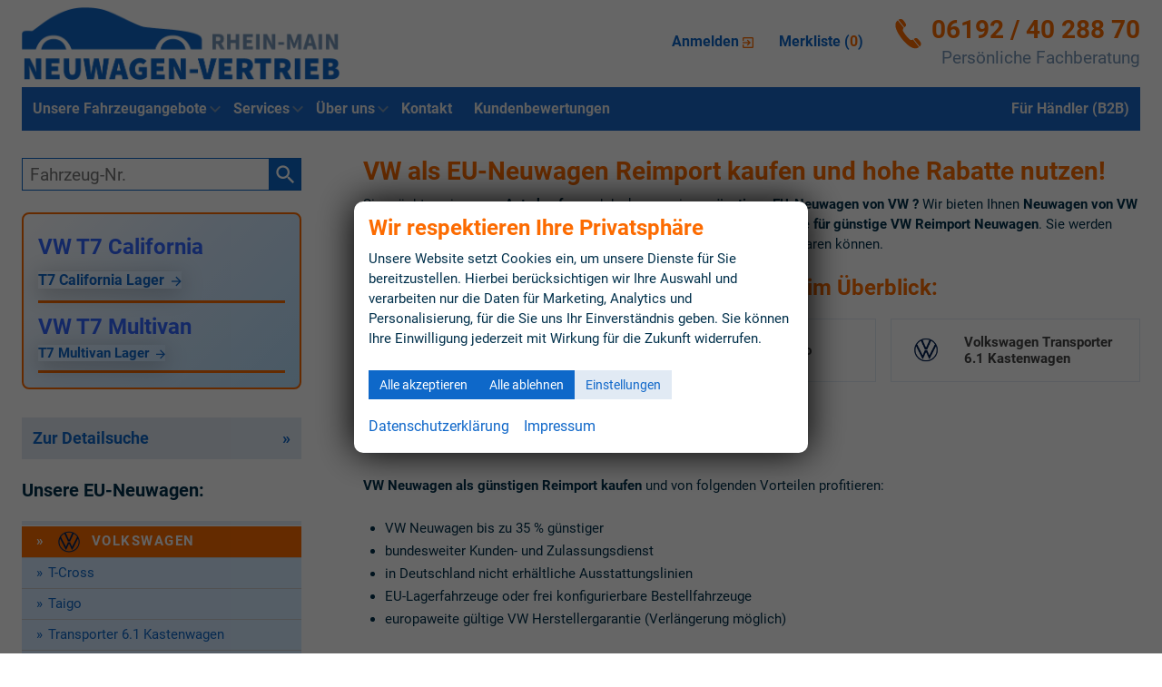

--- FILE ---
content_type: text/html; charset=UTF-8
request_url: https://www.ona.de/alle-volkswagen-h__1.php?art=a
body_size: 39945
content:
<!doctype html>
<html id="autrado-template" class="with-left-module with-bottom-module no-featured-slider no-js" lang="de" prefix="og: http://ogp.me/ns#">
<head>
    	<base href="https://www.ona.de/"/>
    	<meta charset="utf-8">
	<title>VW EU-Neuwagen mit bis zu 35% Rabatt│ona.de</title>
    <meta http-equiv="X-UA-Compatible" content="IE=edge">
    <meta name="viewport" content="width=device-width, initial-scale=1"/>
    <meta name="description" content="VW Reimport Neuwagen &amp; Tageszulassungen günstig kaufen ✔️ europaweite Herstellergarantie ✔️ TOP Finanzierungskonditionen ➤ unverbindliche Beratung unter ☎️ 06192 40 288 70"/>
<meta name="robots" content="index, follow"/>
<meta name="title" content="VW EU-Neuwagen mit bis zu 35% Rabatt│ona.de"/>
<meta name="referrer" content="strict-origin-when-cross-origin"/>
<link rel="canonical" href="https://www.ona.de/alle-volkswagen-h__1.php"><meta property="og:title" content="VW EU-Neuwagen mit bis zu 35% Rabatt│ona.de"/>
<meta property="og:type" content="product.group"/>
<meta property="og:locale" content="de_DE"/>
<meta property="og:url" content="https://www.ona.de/alle-volkswagen-h__1.php?art=a"/>
<meta property="og:site_name" content="Neuwagen-Vertrieb Rhein-Main GmbH &amp; Co. KG"/>
<meta property="og:description" content="VW Reimport Neuwagen &amp; Tageszulassungen günstig kaufen ✔️ europaweite Herstellergarantie ✔️ TOP Finanzierungskonditionen ➤ unverbindliche Beratung unter ☎️ 06192 40 288 70"/>
<script>window.YETT_WHITELIST=[/www\.ona\.de/];</script>
	<link rel="stylesheet" href="templates/modern/_assets/fonts/roboto.css?ft1658910052"/>
	<style>div.ui-tooltip{padding:8px;padding-right:12px;position:absolute;z-index:9999;max-width:1024px;-webkit-box-shadow:0 0 5px #aaa;box-shadow:0 0 5px #aaa;border:1px solid #000!important;background:#fff;font-size:11px;line-height:14px;border-radius:4px}div.ui-tooltip-innercontainer{max-width:400px}div.ui-helper-hidden-accessible{display:none}.ui-widget{font-size:.8em!important}.dialog-windowclass{font-size:12px!important;font-family:arial!important}.dialog-windowclass.ui-dialog{padding:2px;z-index:20}.dialog-windowclass h1{margin:0;font-size:1.4em;line-height:36px}.dialog-windowclass .feld{width:92%!important;margin:0}.dialog-windowclass .buttonzeile{width:98%!important;margin:5px 0;padding:0 0}.dialog-windowclass p.beschreibung{width:87%!important}.ui-widget-header{background-image:none!important}.ui-logobaseinfo tr td{font-size:1em}</style>
	<link rel="stylesheet" href="css/A.jquery-ui.css,qft1658910084.pagespeed.cf.vfqjgmKn5K.css"/>
	<link rel="stylesheet" href="javascript/fancybox/source/A.jquery.fancybox.css,qft1658910068.pagespeed.cf.4oP5n9dW1R.css"/>
	<style>.questiondialog>.ui-dialog-titlebar{display:none}div#dialog_button a{color:#fff;background-color:var(--color-primary-base,#111);padding:6px 12px;font-size:14px;font-weight:400;text-align:center;line-height:1.42857143;display:inline-block;text-decoration:none}div#dialog_button a:hover{background-color:var(--color-primary-light,#222)}div#dialog_button a.inaktiv{cursor:no-drop;pointer-events:none}.ui-widget.ui-widget-content{border:0;box-shadow:0 19px 38px rgba(0,0,0,.30) , 0 15px 12px rgba(0,0,0,.22)}.ui-dialog .ui-dialog-content.cc_dialog{padding:1rem}.cc_dialog p{line-height:1.1;margin:.75rem 0;padding:0;font-size:1rem}.cc_dialog h3{margin:10px 0 20px 0;color:#000;background:transparent;font-size:17px;font-weight:bold}.cc_dialog h4{margin:.5rem 0 1rem;background:transparent;font-weight:bold;font-size:1.125rem;color:#666}.ui-dialog .ui-dialog-content.cc_dialog{padding-bottom:4rem;font-size:.975rem}div#dialog_button{bottom:1rem;right:1rem}.opt.tablerow{display:grid;gap:.5rem;grid-template-columns:1.5rem 1fr max-content}label.optlabel.clickable{font-weight:400;cursor:pointer}.group1{background:#d8d8d8}.group1+.group1{margin-top:.25rem}.group0>.opt.tablerow{display:grid;gap:.5rem;grid-template-columns:1.5rem 1fr max-content;font-weight:700}.options{padding:.75rem;border:1px solid #ddd;border-radius:.25rem}.options{background:transparent;margin:0;padding:0;border:0;border-radius:0}.group1{background:#fff;padding:.5rem;color:#222;border:1px solid #bebebe;border-radius:.25rem}.group0>.opt.tablerow{margin-bottom:.25rem;padding:0}</style>
	<link rel="stylesheet" href="css/A.glyphicons.css,qft1658910084.pagespeed.cf.mWvHHtj3sS.css"/>
	<link rel="stylesheet" href="css/A.glyphicons-filetypes.css,qft1658910084.pagespeed.cf.bhiL0FiXov.css"/>
	<link rel="stylesheet" href="css/A.glyphformat.css,qft1758547530.pagespeed.cf.fHExFfDGTc.css"/>
	<link rel="stylesheet" href="css/A.search.css,qft1682321997.pagespeed.cf.dcu_rSXeNE.css"/>
	<link rel="stylesheet" href="javascript/jquery/multiple-select-2.1.1/A.multiple-select.min.css,qft1744018275.pagespeed.cf.f6KiBq8Ooa.css"/>
	<style>.fancybox-type-iframe .fancybox-nav{width:60px}.fancybox-type-iframe .fancybox-nav span{visibility:visible;opacity:.5}.fancybox-type-iframe .fancybox-nav:hover span{opacity:1}.fancybox-type-iframe .fancybox-next{right:-60px}.fancybox-type-iframe .fancybox-prev{left:-60px}</style>
	<link rel="stylesheet" href="css/A.rating.css,qft1682321997.pagespeed.cf.80g2j-c4OA.css"/>
	<style>.fancybox-dialog-title{padding:5px 10px;background-color:#dcdcdc;font-weight:bold}.fancybox-dialog-message{padding:10px;min-height:100px}.fancybox-dialog-buttons{background-color:#dcdcdc;padding:10px 0;text-align:center}.fancybox-dialog-button{display:inline-block;margin:0 10px;padding:5px 10px;background:#999;color:#fff;font-weight:bold;cursor:pointer;transition:background-color .3s}.fancybox-dialog-button:hover{background:#666}.fancybox-dialog-button:active{transform:translate(1px,1px)}</style>
	<link rel="stylesheet" href="templates/modern/_assets/css/frontend-standards.css?ft1763024920"/>
	<link rel="stylesheet" href="templates/modern/css/owl.carousel.css?ft1658910059"/>
	<link rel="stylesheet" href="templates/modern/_assets/fonts/md-iconic-font/css/material-design-iconic-font.min.css?ft"/>
	<link rel="stylesheet" href="templates/modern/_assets/css/plugins/sm-core-css.css?ft"/>
	<link rel="stylesheet" href="templates/modern/_assets/css/plugins/jquery.toast.min.css?ft"/>
	<link rel="stylesheet" href="templates/modern/_assets/css/main.css??ft"/>
	<link rel="stylesheet" href="var/A.style.css,qft1613466707.pagespeed.cf.l1I1MOj78T.css"/>
	<link rel="stylesheet" href="templates/modern/_assets/css/themes/ona.css?ft1658910048"/>
<script src="javascript/jquery.js,qft1658910068.pagespeed.jm.29OAZzvhfX.js"></script>
<script src="javascript/yett.min.js,qft1747062455.pagespeed.jm.wDCoCs5eYZ.js"></script>
<script>var domReadyQueue=[];</script>

<script>dispatch_ajax=function(data){var p={"url":"\/alle-volkswagen-h__1.php?ajax=cms&action=dispatch_ajax","type":"POST","cache":false,"dataType":"","async":true};p.data=data;jQuery.ajax(p);};park_vehicle_ajax=function(data){var p={"url":"\/alle-volkswagen-h__1.php?ajax=cms&action=park_vehicle","type":"POST","cache":false,"dataType":"","async":true};p.data=data;jQuery.ajax(p);};ajaxcb_create_saleskit=function(data){var p={"url":"404?ajax=cms&action=s","type":"POST","cache":false,"dataType":"","async":true};p.data=data;jQuery.ajax(p);};ajaxcb_create_energylabel=function(data){var p={"url":"\/alle-volkswagen-h__1.php?ajax=cms&action=e","type":"POST","cache":false,"dataType":"","async":true};p.data=data;jQuery.ajax(p);};</script>
<meta name="google-site-verification" content="dgXb9_cdSOou4ECCi-_n4AIOnhb1O3gNJ6UAR_BOpGw"/>

<script type="application/ld+json">
{
  "@context": "https://schema.org",
  "@type": "Organization",
  "address": {
    "@type": "PostalAddress",
    "addressLocality": "Hofheim am Taunus",
    "addressRegion": "Hessen",
    "postalCode": "65719",
    "streetAddress": "Nordring 16"
  },
  "email": "info@ona.de",
  "logo": "https://www.ona.de/idbilder/logo.png?1637138799",
  "name": "Neuwagen-Vertrieb Rhein-Main GmbH & Co. KG",
  "image": "https://img.autrado.de/327/1525315_1920.jpg",
  "telephone": "061924028870",
  "url": "https://www.ona.de"
  },
    "geo": {
    "@type": "GeoCoordinates",
    "latitude": "50.092670",
    "longitude": "8.460410",
    "hasMap": "https://g.page/NWRheinMain?share",
  },
  "contactPoint": {
    "@type": "ContactPoint",
    "telephone": "061924028870",
    "email":"info@ona.de",
  }
}
</script>


<meta name="google-site-verification" content="dgXb9_cdSOou4ECCi-_n4AIOnhb1O3gNJ6UAR_BOpGw"/>
<style>h1 {
  color: #fc6b01;
}

.ona-telefon__inner:after{    left: 10px;}
.m_Frontend_Menu.pos_topbar .nav > .nav__item.akt, .m_Frontend_Menu.pos_topbar .nav__item.akt > .nav__link {
  color:#fff;
  background: #fb7411;
}

.ona-nav {
  background: transparent;
}


.ona-nav .nav {
  background-color: #1967c9;
  display: -webkit-box;
  display: -ms-flexbox;
  display: flex;
      flex-wrap: wrap;
}
.m_Frontend_Menu.pos_topbar .nav .nav__link {
    color: #ececec;
}

.pos_topbar.m_Frontend_Menu .nav > li:nth-last-child(3) {
  margin-left: auto;
}

.pos_topbar.m_Frontend_Menu .nav ul {
  padding: .2em;
}

.ona-nav>.nav>.nav__item.has-subnav.akt>.nav__link:after {
  color: #fff;
}

.as-artnav ul {
  border: 3px solid #e1eaf4;
  padding: .25em;
}

@media all and (max-width: 61.25em) {
  .c-hero.fixedsticky .logo {
    max-width: 200px;
  }

}


@media all and (max-width: 51.25em) {
  .c-hero.fixedsticky .logo {
    max-width: 180px;
  }

}

.c-form-horizontal sup {
  font-size: 1em;
  top: -2px;
}

.c-form-horizontal .c-button.c-button--submit:disabled + .c-alert { 
  display:block!important
}


@media (max-width: 61.25em) {
  .c-offcanvas--ona {
    padding: 12px;
    height: 100%;
    background: #fff;
    overflow-y: auto;
    visibility: visible;
  }
}


.ona-mobile-btns {
  top: 20px;
}

.slicknav_btn {
  top: 15px;
}

.artnav__content {
  display: none;
}



@media (max-width: 61.25em) {    
  .c-page-aside--left {
    height: 100%;
    background: #fff;
    overflow-y: auto;
    visibility: visible;
  }

  .ona-login.pos_top.m_Frontend_Menu .nav__item {
    display: block;
  }

  .ona-telefon {
    float: left!important;
  }

  .pos_top.m_Frontend_Menu {
    float:left;
    margin: 19px 10px -3px 14px;
  }
}


@media (min-width: 61.25em) {   
  .ona-mobile-btns {
    display: none;
  }
}

a[href^="tel:"]:not(.c-button) {
  color:#fc6b01
}

.c-form-horizontal b {
  font-size: 1em;
  top: -4px;
  color: #fc6b01;
  position: relative;
  vertical-align: baseline;
}

.c-form-horizontal--label-left .control-label {
  padding: 0;
}

.c-article--v5 .o-flex-embed__ratio {
  padding-bottom: 70%;
}


/*nav blue 18.02.19*/

.c-page-aside--sidebar .module {
  margin: 0 0 1.5em;
  border: 0;
  padding: 0;
}

.c-search-vehicle-id ._input {
  border-color: #0e68c9;
  font-size: 19px;
}

.fahrzeugnavigation .artnav .artnav__item {
  margin-bottom: 0;
}

.c-page-aside--sidebar .m_Frontend_Menu.as-nav .nav__link {
  background: #E1EAF4;
  padding: 8px 12px;
  font-weight: 400;
  position: relative;
  display: block;
  padding-right: 5px;
}

.c-page-aside--sidebar .m_Frontend_Menu .nav__link:before {
  content: none;
}

@media (min-width: 61.25em) {
  .m_Frontend_Menu.as-nav .nav__link {
    font-size: 18px;
  }
}
@media (min-width: 90em) {
  .m_Frontend_Menu.as-nav .nav__link{
    font-size: 20px;
  }
}

.c-page-aside--sidebar .module.fahrzeugnavigation {
  margin-bottom: 0;
  border-top: 5px solid #e1eaf4;
  padding-top: 1px;
}

.c-page-aside--sidebar .m_Frontend_Menu.as-nav .nav__item {
  margin-bottom: 1px;
}

.as-nav .nav__link span {
  color: #FC6B01;
}

.fahrzeugnavigation .artnav .artnav__link,.c-page-aside--sidebar .m_Frontend_Menu .nav__link {
  background: #0e68c9;
  color: #fff;
  font-weight: 700;
}

.fahrzeugnavigation .artnav .artnav__link span {
  color: inherit;
}

.module.pos_left.m_Frontend_Menu.as-artnav {
  border-bottom: 5px solid #e1eaf4;
  padding-bottom: 1px;
}

.as-artnav ul {
  border: 0;
  padding: 0;
}


.c-page-aside--sidebar .m_Frontend_Menu .nav__link {
  padding: 8px 12px;
  padding-right: 5px;
  margin-bottom: 1px;
  line-height: 1.71429;
}

.fahrzeugnavigation .artnav .artnav__link:after {
  color: #fc6b01;
}

.c-page-aside--sidebar .as-artnav .nav__link:hover, 
.c-page-aside--sidebar .as-artnav .nav__link:focus {
  -webkit-transform: none;
  transform: none;
  background: #cedded;
}


.c-page-aside--sidebar .as-artnav .nav__link.akt {
  background: #cedded;
  color: #0E68C9;
}

.ona-blue-btn a {
  padding: 8px 12px;
  padding-right: 5px;
  margin-bottom: 1px;
  line-height: 1.71429;
  width: 100%;
  text-align: left;
  font-weight: 700;
  font-size: 18px;
}

.module.pos_left.m_Frontend_Menu.as-artnav {
  border-top: 5px solid #e1eaf4;
}



@media (min-width: 46.25em) {
  h1 + h2 {
    font-size:16px;
    line-height: 1.5
  }
}

@media (min-width: 61.25em) {
  h1 + h2 {
    font-size:18px;
    line-height: 1.5;
    font-weight: 400;
    color: inherit;
    margin: 0 0 1em;
    border: 0;
  }
}

.ona-headings h1 + h2:after {
  content:none
}
.ona-headings .u-h2 {
  position: relative;
  display: inline-block;
  color: #fc6b01;
}

.ona-headings .u-h2:after {
  content: '';
  height: 3px;
  display: block;
  background: #e1eaf4;
  margin: 8px 0
}

.ona-box .c-button + .c-button {
  margin: .25em .25em;
}

.ona-box {
  box-shadow: 0 10px 30px 0 rgba(0,0,0,.1);
  margin-bottom: 3em;
}

.fahrzeugnavigation li {
  margin-bottom: 1px;
}

.fahrzeugnavigation a{
  background: #e1eaf4;
  padding: 8px 12px;
  font-weight: 400;
  position: relative;
  padding-right: 5px
}

@media (min-width: 61.25em) {
  .fahrzeugnavigation li a  {
    font-size:18px
  }
}

@media (min-width: 90em) {
  .fahrzeugnavigation li a {
    font-size:20px
  }
}




.fahrzeugnavigation a:hover,
.fahrzeugnavigation a:focus {
  background: #cedded
}
.fahrzeugnavigation .nav a.akt {
  color: #fbfbfb;
  background: #fc6b01;
  font-weight: 700;
}

.fahrzeugnavigation .nav a {
  color: #0f67c9;
  background: #e1eaf4;
  padding: 4px 16px;
  font-weight: 700;
  text-transform: uppercase;
  letter-spacing: 0.1em;
}

.fahrzeugnavigation a:before {
  content: "\00BB";
  display: inline-block;
  margin-right: .4rem
}

.fahrzeugnavigation .nav .subnav a.akt {
  color: #fc6b01;
  background: #f8f9fb;
}

.fahrzeugnavigation .nav .subnav li a {
  font-weight: 400;
  letter-spacing: normal;
  text-transform: none;
}



/* Änderungen */


.ona-search-3-col {
  position: relative
}

.ona-search-3-col .c-form--search {
  margin: 0
}

@media (max-width: 46.24em) {
  .ona-search-3-col .c-form--search {
    padding-bottom:50px
  }
}

.ona-search-3-col .c-form__fieldset>.o-layout>.o-layout__item {
  width: 100%
}

@media (min-width: 46.25em) {
  .ona-search-3-col .c-form__fieldset>.o-layout>.o-layout__item {
    width:33.333%
  }
}

.ona-search-3-col .c-button--reset {
  display: none
}

.c-form.c-form--search .ms-choice>span {
  font-size: 14px
}

.ona-search-more {
  position: absolute;
  display: block;
  bottom: 30px;
  right: 20px;
  left: 20px
}

@media (min-width: 46.25em) {
  .ona-search-more {
    width:auto;
    bottom: 24px;
    right: 16px;
    left: auto
  }
}

@media (max-width: 46.24em) {
  .ona-accordion__search-more {
    bottom:20px;
    left: 16px;
    right: 16px
  }
}

@media (min-width: 46.25em) {
  .page_anmelden h1+p {
    font-size:16px
  }
}

.ona-benefits {
  color: inherit;
}

.ona-benefits>ul>li:before{
  content:"✔";
  font-family:inherit
}

.ona-benefits>ul {
  display: flex;
  flex-wrap: wrap;
}

.ona-benefits>ul > li {
  flex: 1 0 22rem;
  padding-right: 1rem;
}


.ona-vehicles-promo .c-vehicles-list__item {
  width: 100%
}

.ona-vehicles-promo .o-split .o-split__item {
  padding: 0;
}

.ona-vehicles-promo .c-vehicle__title {
  font-size: 21px;
}

.ona-vehicles-promo .c-vehicle__sub-name {
  font-weight: 400;
}

.ona-vehicles-promo .c-vehicles-list__item {
  width: 100%
}

@media (min-width: 46.25em) {

  .ona-vehicles-promo .c-vehicle__img-wrap,
  .ona-vehicles-promo .c-vehicle__header,
  .ona-vehicles-promo .c-vehicle__description {
    float:left;
    width: 50%
  }

  .ona-vehicles-promo .c-vehicle__img-wrap {
    padding-right: 24px
  }

}


@supports (display: grid) {
  @media (min-width: 46.25em) {
    .ona-vehicles-promo .c-vehicle {
      display: grid;
      grid-template-columns: 1fr 1fr;
      grid-gap: 1em;
    }

    .ona-vehicles-promo .c-vehicle__img-wrap {
      grid-row: 1/-1;
    }

    .ona-vehicles-promo .c-vehicle__img-wrap {
      grid-row: 1/3;
      grid-column: 1/2;
    }

    .ona-vehicles-promo .c-vehicle__description {
      grid-row: 2;
      grid-column: 2/3;
    }

    .ona-vehicles-promo .c-vehicle > * {
      width: auto;
      padding: 0;
    }

    .ona-vehicles-promo .c-vehicle__header {
      grid-row: 1;
      grid-column: 2/3;
    }

    .ona-vehicles-promo .c-vehicle:after, 
    .ona-vehicles-promo .c-vehicle:before {
      display: none
    }

    .ona-vehicles-promo .c-vehicle__img-wrap img {
      width: 100%;
      height: 100%;
      object-fit: cover;
    }

    .ona-vehicles-promo .c-vehicle__img-wrap {
      margin: 0;
    }
  }
}

.c-vehicle__img-wrap {
  overflow: hidden;
  position: relative;
}



.c-aggregate-rating__link {
  background: transparent;
  font-size: 12px;
  color: transparent;
  opacity: 0;
  position: absolute;
  top: 0;
  left: 0;
  right: 0;
  height: 100%;
  margin: 0;
}

.c-aggregate-rating {
  border-color: #e1eaf4;
  background: #f2f4f7;
  margin-top: 0;
}

.c-page-aside.c-page-aside--bottom {
  padding: 6vh 0;
}

.c-page-footer {
  padding: 24px 0;
}

.c-page {
  box-shadow: 0 0 0 4vw #ffffff;
}

.c-featured-slider-wrap {
  padding: 2vh 0;
}

.o-wrapper.o-wrapper--slider {
  max-width: none;
  
}.c-featured-slider-wrap img {
  opacity: 0;
}

.imageslider__item:after {
  /*content: '';*/
  top: 0;
  left: 0;
  bottom: 0;
  right: 0;
  background: rgba(255, 255, 255, 0.45);
  background: linear-gradient(to top, rgba(5, 34, 66, 0.47), transparent);
  position: absolute;
  z-index: 0;
}

.imageslider__heading {
  position: relative;
  z-index: 1;
}

.c-vehicle__header h6 {
  color: #005246;
}
.c-modellist.c-modellist--logos {
  display: grid;
  grid-template-columns: repeat(auto-fill, minmax(15rem, 1fr));
  grid-gap: 1rem;
  margin-top:3vh
}

.c-modellist__item {
  margin: 0;
  display: flex;
  width: 100%;
  position: relative;
}

.c-modellist__img {
  width: 44px;
}

.c-modellist__link--logos {
  margin: 0;
  border: 1px solid #e1eaf4;
  display: flex;
  align-items: center;
  width: 100%;
}

/*
.c-modellist__item--volkswagen_multivan-6-1,
.c-modellist__item--volkswagen_california-6-1 {
  order: -1;
}



.c-modellist__item--volkswagen_multivan-6-1:after,
.c-modellist__item--volkswagen_california-6-1:after {
  position: absolute;
  top: 0px;
  left: -4px;
  content: 'NEU';
  background: #461303;
  padding: 5px;
  line-height: 1;
  color: #fff;
  font-weight: 700;
  font-size: 12px;
  transform: rotateZ(-25deg);
}*/

.c-button.c-button--vehicle {
  padding: 1rem;
}

.c-vehicle-single .c-vehicle-single__fixed {
  --top-offset: 120px;
}

@media (min-width: 61.25em) {
  .c-vehicle-single__sub-title {
    font-size:16px;
    line-height: 1.4
  }
}


.c-vehicle-single__header {
  border-bottom: 5px solid #e1eaf4;
  padding-bottom: 1em;
}

.c-vehicle-single__sub-item--id{
  font-weight: 700;
}

.fahrzeugnavigation .nav a:hover, .fahrzeugnavigation .nav a:focus, 
.fahrzeugnavigation .nav a:active, .fahrzeugnavigation .nav a.akt, 
.fahrzeugnavigation .nav .has-subnav.active .subnav li a.akt {
  background: #fc6b01!important;
  color: #f8f9fb;
}

.fahrzeugnavigation .nav > li:nth-child(-n+4) a:not(.akt) {
  background: #d5eaff;
  font-size: 1.25rem;
}

.page_fahrzeuge .s-cms-content .c-alert {
  font-size: 18px;
  font-weight: 700;
}

.c-alert .countvehicles {
  font-size: 1.125em;
  color: #fc6a01;
}

.c-vehicle {
  background: #fff;
  padding: 1rem;
  border-radius: 2px;
  overflow: hidden;
  transition: box-shadow .3s linear;
  box-shadow: 0 2px 2px 0 rgba(0,0,0,.14), 0 3px 1px -2px rgba(0,0,0,.2), 0 1px 5px 0 rgba(0,0,0,.12);
}

.c-vehicle:hover {
  box-shadow: 0 2px 2px 0 rgba(0,0,0,.04), 0 10px 30px rgba(0,0,0,.2), 0 6px 10px 0 rgba(0,0,0,.12);
}

.c-vehicle__img-wrap {
  margin: -1rem -1rem 0rem;
}

.c-vehicle .o-label {
  display: inline-block;
  font-weight: 400;
  font-size: 100%;
  margin-bottom: 5px;
}

.c-vehicle__sub-name {
  font-weight: 400;
  display: block;
}

.c-page-aside--sidebar .c-alert {
  padding: 1em;
}


.ona-accordion .c-button--accordion {
  color: #222;
  background-color: #fff;
  border-color: #e97c13;
  font-weight: 700;
  font-size: 26px
}

.ona-accordion .c-form-wrapper {
  border-top: 0
}

.ona-accordion .c-button--accordion-icon {
  text-align: left
}

.ona-accordion .ui-accordion-content {
  padding: 0;
  border: 0;
  border-radius: 0;
  border-top: 1px solid #ddd;
}

.ona-accordion .c-form--search {
  margin: 0
}


@media (max-width: 46.24em) {
  .ona-accordion .c-form--search {
    padding-bottom:50px
  }
}

.ona-accordion .c-form-wrapper {
  border-radius: 0
}

.ona-accordion .c-button--accordion {
  display: block;
  padding: 6px 12px;
  font-size: 14px;
  background: #fb7411;
  border-color: #fb7411;
  border-bottom-left-radius: 0;
  border-bottom-right-radius: 0;
  color: #fff;
}


.ona-accordion .c-form.c-form--search label {
  font-weight: 400;
}

.ona-accordion .c-form.c-form--search .c-form__legend {
  font-weight: 700;
  text-transform: uppercase;
  letter-spacing: .1em;
  color: #0f67c9;
}

.c-button {
  white-space: normal;
}


.c-form.c-form--search label .number {
  font-size: .75em;
  color: #868686;
}

.ona-accordion svg {
  width: 26px;
  fill: #ffffff;
  margin-right: 10px;
  height: 24px;
  transition: .1s ease-in-out;
}
.ona-accordion .c-button--accordion.ui-state-active svg {
  transform: rotateZ(90deg);
}

.ona-accordion .c-button--accordion {
  display: inline-flex;
  align-items: center;
  font-size: 22px;
}


.ona-accordion .ui-icon {display:none}

.ona-accordion .c-button--accordion.ui-state-active {
  background: #43464a;
}

.ona-accordion .c-button.c-button--submit {
  padding: 10px 16px;
  font-size: 18px;
  line-height: 1.33333;
  border-radius: 6px;
}

.ona-accordion .c-button.c-button--reset {
  border:0;
  margin-left:1em
}

.c-vehicle__img-wrap img {
  width: 100%;
}


.ona-promo-box {
  display: inline-block;
  position: relative;
  padding: 1rem;
  border: 2px solid #fc6a01;
  background: linear-gradient(135deg, #ffffff 0%,#d5eaff 50%,#d5eaff 51%,#b6dffd 100%);
  border-radius: 8px;
  overflow: hidden;
}

.ona-promo-box > *:first-child {
  color: #fc6a01;
  margin: 0 0 1rem;
}
.ona-promo-box > *:last-child {    
  margin-bottom: 0;
}

.c-page-aside--sidebar .ona-promo-box {
  border: 2px solid #fc6a01;
  position: relative;
  padding: 1rem;
  width:100%
}

.ona-upload-group {
  display: grid;
  grid-template-columns: repeat(auto-fill, minmax(170px,1fr));
  grid-gap: .5rem;
      align-self: flex-start;
}

.ona-upload-group:not(.is-open) > input:nth-of-type(1n+8),
.ona-upload-group.is-open .c-button {display: none;}

.ona-upload-group.has-error .c-form-control:not(.has-error),
.ona-upload-group.has-success .c-form-control:not(.valid) {
  border-color: #ccc;
  box-shadow: inset 0 1px 1px rgba(0,0,0,.075);
}
.ona-upload-group .u-help-block,
.ona-upload-group .control-label{
  grid-column: 1/-1;
}



@media all and (max-width: 61.125em) {

  .me-form .c-form-group > * {
    display: block;
    width: 100%;
  }

}

.ona-promo-box p,
.ona-promo-box ul{
    margin-bottom: .5rem;
}

.ona-promo-box hr {
    border-color: #fb6b02;
    margin: .5rem 0;
}

.fahrzeugnavigation .nav li a {
    display: flex;
    align-items: center;
}

.c-vehicle-single__stacked-btns > .c-button {
    color: #f1f1f1;
    background: #0F67C9;
}

.c-page-main {
    position: static;
}

.c-vehicle-single__stacked-btns a.c-button{
    display: none;
}

/* Style the buttons that are used to open and close the accordion panel */
.accordion {
  background-color: #eee;
  color: #444;
  cursor: pointer;
  padding: 18px;
  width: 100%;
  text-align: left;
  border: none;
  outline: none;
  transition: 0.4s;
}

/* Add a background color to the button if it is clicked on (add the .active class with JS), and when you move the mouse over it (hover) */
.active, .accordion:hover {
  background-color: #ccc;
}

/* Style the accordion panel. Note: hidden by default */
.panel {
  padding: 0 18px;
  background-color: white;
  display: none;
  overflow: hidden;
}

@media (min-width: 90em) {
  .ona-nav > .nav > .nav__item > .nav__link {
    font-size: 16px; 
  }
}

.ona-nav > .nav > .nav__item.has-subnav > .nav__link:after {

    position: absolute;
    height: auto;
    right: 0;
    top: 12px;
    bottom: auto;
}

.ona-nav > .nav > .nav__item.has-subnav > .nav__link {
    padding-right: 17px;
}

@media (min-width: 41.25em) {
  .ona-nav > .nav > .nav__item > .nav__link {
   
    padding: 16px 12px;
    line-height: 1;
    font-weight: 600;
  }
}

.custom--infobox {
  padding:2em;
  position:relative;
  overflow:hidden;
  background:#fff;
  margin-top:3em;
  text-align:center;
  box-shadow:0 0 40px 8px rgba(0,0,0,.05)
}

@media (min-width: 46.25em) {
  .custom--infobox:after {
    content:'\f200';
    display:inline-block;
    font:14px/1 Material-Design-Iconic-Font;
    text-rendering:auto;
    -webkit-font-smoothing:antialiased;
    position:absolute;
    bottom:0;
    right:0;
    font-size:17vw;
    opacity:.25;
    -ms-transform:rotate(-35deg);
    transform:rotateZ(-35deg);
    color:#e0e0e0;
    z-index:0
  }

small.vat {
  font-size:9px;
  display:block;
  padding-left:10px
}

body {
  background-color:#dadada
} 


.c-featured-slider-wrap .imageslider__item {
  background-position: center 20% !important;
}</style>

<meta property="og:phone_number" content="+49 (0) 6192 - 40 288 70"/>
<meta property="og:street-address" content="Nordring 16  "/>
<meta property="og:locality" content="Hofheim am Taunus"/>
<meta property="og:postal-code" content="65719"/>


<link rel="icon" type="image/ico" href="idbilder/favicon.ico?ft1511246971">
<script type="application/ld+json">
{ "@context" : "http://schema.org",
  "@type" : "Organization",
  "url" : "https://www.ona.de/",
  "name" : "Neuwagen-Vertrieb Rhein-Main GmbH & Co. KG",
  "location": {
            "@type": "Place",
            "address": {
              "@type": "PostalAddress",
              "addressLocality": "Hofheim am Taunus",
              "postalCode": "65719",
              "streetAddress": "Nordring 16  "
            }
   },
  "contactPoint" : [
    { "@type" : "ContactPoint",
      "telephone" : "+49 (0) 6192 - 40 288 70",
      "contactType" : "customer service"
    } ] }
</script>

<link rel="dns-prefetch" href="//img.autrado.de"><link rel="dns-prefetch" href="//www.googletagmanager.com"></head>
<body id="info" class="site-327 as-20 not-logged-in  page_herstellerseite pagetype_Frontend_Legacy tpl_modern ctrl_legacy" itemscope="" itemtype="http://schema.org/WebPage">

<script>var _paq=window._paq=window._paq||[];_paq.push(['disableCookies']);_paq.push(['trackPageView']);_paq.push(['enableLinkTracking']);(function(){var u="//matomo.autrado.de/";_paq.push(['setTrackerUrl',u+'matomo.php']);_paq.push(['setSiteId','503']);var d=document,g=d.createElement('script'),s=d.getElementsByTagName('script')[0];g.async=true;g.src=u+'matomo.js';s.parentNode.insertBefore(g,s);})();jQuery(document).ready(function(){if(typeof yett!=="undefined")yett.unblock("matomo.autrado.de");});</script><a href="alle-volkswagen-h__1.php?art=a#main" class="u-skip-link">Zum Hauptinhalt springen</a>    <div class="c-page o-wrapper">

				<div class="c-hero">
										<div class="c-page-header">
						<div class="c-page-header__inner o-wrapper u-cf">
							<div class="module pos_top logo">			<a class="h-card" href="/" title="" rel="home">
				<img class="u-photo" src="idbilder/xlogo.png,qft1511249334.pagespeed.ic.bhIH3PzFES.webp" alt="Neuwagen-Vertrieb Rhein-Main - Ihr Spezialist für EU-Neuwagen zum Bestpreis" width="739" height="168"/>
			</a>
		</div><div class="module pos_top m_Frontend_HtmlSource ona-telefon u-float-right u-hide-on-mobile"><div class="ona-telefon__inner u-pos-relative u-text-right">
  <div class="ona-telefon__number u-h2"><a href="tel:+4961924028870">06192 / 40 288 70</a></div>
  <div class="ona-telefon__hours" hidden>Mo-Fr 09-18 Uhr • Sa 10-13 Uhr</div>
  <div class="ona-telefon__hours">Persönliche Fachberatung</div>
</div>
</div><div class="module pos_top m_Frontend_Menu ona-login u-hide-on-mobile" aria-label="Login / Parkplatz" role="navigation">
<ul class="nav" id="menu-1323">
	<li class="nav__item">
		<a href="anmelden.php" class="nav__link nav__link--login o-mdi-icon ">Anmelden <i class="zmdi zmdi-sign-in u-align-middle u-text-secondary"></i></a>
	</li>
	<li class="nav__item">
		<a href="geparkte_fahrzeuge.php" class="nav__link">Merkliste (<span class="js-parked-counter">0</span>)</a>
	</li>
</ul>
</div><div class="module pos_top m_Frontend_HtmlSource ona-mobile-btns "><div class="ona-mobile-btns__inner">
  <a class="c-button c-button--call-us" href="tel:+4961924028870">
    <span class="glyphicons glyphicons-earphone"></span></a>
  <a class="c-button c-button--ona-search js-left" data-offcanvas-trigger="aside-left" href="fahrzeugsuche"><span class="glyphicons glyphicons-search"></span></a>
</div></div>
						</div>
					</div>
					
										<header class="c-page-top">
						<div class="c-page-top__inner o-wrapper u-cf">
						<div class="module pos_topbar m_Frontend_Menu ona-nav js-nav" aria-label="Hauptnavigation" role="navigation">
<ul class="nav" id="menu-1008">
	<li class="nav__item has-subnav">
		<a href="#" class="nav__link">Unsere Fahrzeugangebote</a>
		<ul class="nav__subnav subnav inner">
			<li class="nav__item has-subnav">
				<a href="eu-neuwagen-kaufen.php" class="nav__link">Neuwagen günstig kaufen</a>
				<ul class="nav__subnav subnav inner">
					<li class="nav__item">
						<a href="eu-neuwagen-was-ist-zu-beachten.php" class="nav__link">Was ist zu beachten</a>
					</li>
				</ul>
			</li>
			<li class="nav__item">
				<a href="deutsche-neuwagen-konfigurieren.php" title="Deutsche Neuwagen mit hohen Nachlässen ➤ ona.de" class="nav__link">Deutsche Neuwagen konfigurieren</a>
			</li>
			<li class="nav__item">
				<a href="so-funktionierts.php" class="nav__link">So funktioniert‘s</a>
			</li>
			<li class="nav__item">
				<a href="bezahlung.php" class="nav__link">Bezahlung</a>
			</li>
		</ul>
	</li>
	<li class="nav__item has-subnav">
		<a href="#" class="nav__link">Services</a>
		<ul class="nav__subnav subnav inner">
			<li class="nav__item">
				<a href="finanzierung.php" class="nav__link">Finanzierung</a>
			</li>
			<li class="nav__item">
				<a href="inzahlungnahme.php" class="nav__link">Ankauf Gebrauchtwagen</a>
			</li>
			<li class="nav__item">
				<a href="garantien.php" class="nav__link">Anschlussgarantie</a>
			</li>
			<li class="nav__item">
				<a href="neuwagen-aufbereitung.php" class="nav__link">Neuwagenaufbereitung</a>
			</li>
			<li class="nav__item">
				<a href="zulassungsdienst.php" class="nav__link">Zulassungsdienst</a>
			</li>
			<li class="nav__item">
				<a href="reifenservice-1.php" class="nav__link">Reifen- und Räderservice</a>
			</li>
		</ul>
	</li>
	<li class="nav__item has-subnav">
		<a href="#" class="nav__link">Über uns</a>
		<ul class="nav__subnav subnav inner">
			<li class="nav__item">
				<a href="team.php" class="nav__link">Team</a>
			</li>
			<li class="nav__item">
				<a href="ihre-vorteile.php" class="nav__link">Ihre Vorteile</a>
			</li>
			<li class="nav__item">
				<a href="fotogalerie-firma.php" class="nav__link">Fotogalerie Firma</a>
			</li>
			<li class="nav__item">
				<a href="fotogalerie-1.php" class="nav__link">Fotogalerie Übergabe</a>
			</li>
		</ul>
	</li>
	<li class="nav__item">
		<a href="kontakt.php" class="nav__link">Kontakt</a>
	</li>
	<li class="nav__item">
		<a href="gaestebuch.php" title="Was Kunden über uns sagen" class="nav__link">Kundenbewertungen</a>
	</li>
	<li class="nav__item">
		<a href="haendler-login_beantragen.php" title="Händlerlogin-Antrag" class="nav__link nav__link--b2b"><span class="u-desktop-only"></span>Für Händler (B2B)</a>
	</li>
	<li class="nav__item">
		<a href="anmelden.php" class="nav__link u-mobile-only">Anmelden</a>
	</li>
	<li class="nav__item">
		<a href="geparkte_fahrzeuge.php" class="nav__link u-mobile-only">Parkplatz (<span class="js-parked-counter">0</span>)</a>
	</li>
</ul>
</div>
						</div>
					</header>
									</div>


                  
         <div class="c-page-content-wrap">
                  
				<div class="o-wrapper o-wrapper--page">
                    <div class="c-page-wrapper u-cf">

                        <main class="c-page-main u-cf" id="main">

                            <section class="s-cms-content u-cf">

                                
                                <div class="dynamic-content">
                                                                                                
                                <div data-subject="begin-dynamic"></div><div class="c-pager__ajax-target js-pager-ajax-target" aria-busy="false">
<h1>VW als EU-Neuwagen Reimport kaufen und hohe Rabatte nutzen!</h1>
<p>Sie möchten ein <strong>neues Auto kaufen</strong> und denken an einen <strong>günstigen EU-Neuwagen von VW ?</strong> Wir bieten Ihnen <strong>Neuwagen von VW als EU-Reimport mit hohen Rabatten</strong> an. Vergleichen Sie unsere Angebote <strong>für günstige VW Reimport Neuwagen</strong>. Sie werden erstaunt sein, wie viel Sie gegenüber dem Listenpreis von Volkswagen sparen können.</p>
<h2>Unsere günstigen VW EU-Neuwagen Modelle im Überblick:</h2>
<div>

<div class="c-modellist-wrap">
    <ul class="c-modellist c-modellist--logos c-modellist--shows-4 c-modellist--with-logos u-unstyled">
                    <li class="c-modellist__item c-modellist__item--logos c-modellist__item--volkswagen_t-cross c-modellist__item--0">
                <a class="c-modellist__link c-modellist__link--logos c-modellist__link--volkswagen_t-cross u-link-clean" href="liste-volkswagen-t-cross-a__1918a__2277_alle.php">

                                            <div class="o-media o-media--middle">
                            <div class="o-media__img">
                                                                    <img class="c-modellist__img c-modellist__img--logo js-lazyload" width="300" height="200" src="data:image/svg+xml,%3Csvg xmlns='http://www.w3.org/2000/svg'%3E%3Crect width='300' height='200' fill='gray' /%3E%3C/svg%3E" data-src="templates/modern/_assets/img/makes-logos/volkswagen-logo.png" alt="Volkswagen T-Cross" loading="lazy">
                                                                                            </div>
                            <div class="o-media__body">
                                <span class="c-modellist__name c-modellist__name--logos u-block u-text-inherit-color">Volkswagen T-Cross</span>
                                                            </div>
                        </div>
                                    </a>
            </li>
                    <li class="c-modellist__item c-modellist__item--logos c-modellist__item--volkswagen_taigo c-modellist__item--1">
                <a class="c-modellist__link c-modellist__link--logos c-modellist__link--volkswagen_taigo u-link-clean" href="liste-volkswagen-taigo-a__3432_alle.php">

                                            <div class="o-media o-media--middle">
                            <div class="o-media__img">
                                                                    <img class="c-modellist__img c-modellist__img--logo js-lazyload" width="300" height="200" src="data:image/svg+xml,%3Csvg xmlns='http://www.w3.org/2000/svg'%3E%3Crect width='300' height='200' fill='gray' /%3E%3C/svg%3E" data-src="templates/modern/_assets/img/makes-logos/volkswagen-logo.png" alt="Volkswagen Taigo" loading="lazy">
                                                                                            </div>
                            <div class="o-media__body">
                                <span class="c-modellist__name c-modellist__name--logos u-block u-text-inherit-color">Volkswagen Taigo</span>
                                                            </div>
                        </div>
                                    </a>
            </li>
                    <li class="c-modellist__item c-modellist__item--logos c-modellist__item--volkswagen_transporter-6-1-kastenwagen c-modellist__item--2">
                <a class="c-modellist__link c-modellist__link--logos c-modellist__link--volkswagen_transporter-6-1-kastenwagen u-link-clean" href="liste-volkswagen-transporter-6.1-kastenwagen-a__3488_alle.php">

                                            <div class="o-media o-media--middle">
                            <div class="o-media__img">
                                                                    <img class="c-modellist__img c-modellist__img--logo js-lazyload" width="300" height="200" src="data:image/svg+xml,%3Csvg xmlns='http://www.w3.org/2000/svg'%3E%3Crect width='300' height='200' fill='gray' /%3E%3C/svg%3E" data-src="templates/modern/_assets/img/makes-logos/volkswagen-logo.png" alt="Volkswagen Transporter 6.1 Kastenwagen" loading="lazy">
                                                                                            </div>
                            <div class="o-media__body">
                                <span class="c-modellist__name c-modellist__name--logos u-block u-text-inherit-color">Volkswagen Transporter 6.1 Kastenwagen</span>
                                                            </div>
                        </div>
                                    </a>
            </li>
                    <li class="c-modellist__item c-modellist__item--logos c-modellist__item--volkswagen_caddy-cargo c-modellist__item--3">
                <a class="c-modellist__link c-modellist__link--logos c-modellist__link--volkswagen_caddy-cargo u-link-clean" href="liste-volkswagen-caddy-cargo-a__3418_alle.php">

                                            <div class="o-media o-media--middle">
                            <div class="o-media__img">
                                                                    <img class="c-modellist__img c-modellist__img--logo js-lazyload" width="300" height="200" src="data:image/svg+xml,%3Csvg xmlns='http://www.w3.org/2000/svg'%3E%3Crect width='300' height='200' fill='gray' /%3E%3C/svg%3E" data-src="templates/modern/_assets/img/makes-logos/volkswagen-logo.png" alt="Volkswagen Caddy Cargo" loading="lazy">
                                                                                            </div>
                            <div class="o-media__body">
                                <span class="c-modellist__name c-modellist__name--logos u-block u-text-inherit-color">Volkswagen Caddy Cargo</span>
                                                            </div>
                        </div>
                                    </a>
            </li>
            </ul>
</div>

</div>
<p><strong>VW Neuwagen als günstigen Reimport kaufen</strong> und von folgenden Vorteilen profitieren:</p>
<ul>
<li>VW Neuwagen bis zu 35 % günstiger</li>
<li>bundesweiter Kunden- und Zulassungsdienst</li>
<li>in Deutschland nicht erhältliche Ausstattungslinien</li>
<li>EU-Lagerfahrzeuge oder frei konfigurierbare Bestellfahrzeuge</li>
<li>europaweite gültige VW Herstellergarantie (Verlängerung möglich)&nbsp;</li>
</ul>
<p>VW hat sich über die Jahre zu einem der größten Autokonzerne der Welt entwickelt. Der Volkswagen-Konzern vereint gleich mehrere große Automarken unter einem Dach. Audi, Skoda oder Seat gehören seit vielen Jahren zu VW, aber auch Luxusmarken wie Bentley, Bugatti oder Lamborghini. Die Neuwagen von VW gehören seit jeher zu den beliebtesten Fahrzeugen weltweit. Mit dem "Mexiko-Käfer" begann, was heute ganz normal ist. Volkswagen betreibt mittlerweile Produktionsstandorte auf der ganzen Welt.<br/>&nbsp;</p>
<h3>VW als EU-Neuwagen Reimport kaufen</h3>
<p>VW betreibt einige Werke in Deutschland. Doch nicht alle VW Neuwagen, die in Deutschland produziert werden, sind auch für den deutschen Markt vorgesehen. Sie gehen ins EU-Ausland, um dort verkauft zu werden – teilweise zu deutlich günstigeren Konditionen. Der freie Handel innerhalb der EU macht es möglich diese VW Neuwagen im EU-Ausland zum günstigeren Preis zu kaufen und als sogenannten "Reimport Neuwagen" wieder nach Deutschland einzuführen.</p>
<p>Die Vorteile liegen klar auf der Hand. Aufgrund unterschiedlicher Preis- und Einkommensniveaus sowie ländereigener Steuerpolitik sind VW EU-Neuwagen (Reimport) oftmals wesentlich günstiger als der Autokauf bei einem inländischen Vertragshändler. Bis zu 30 % können Sie auf diesem Weg sparen.</p>
<p>Auswirkungen auf die Qualität oder die Sicherheit eines VW-Fahrzeugs hat der günstige Reimport-Preis jedoch nicht. Weil für alle Autos, die innerhalb der EU gekauft und gefahren werden, dieselben technischen und qualitativen Anforderungen gelten, ist ein VW aus Polen genauso gut und sicher wie ein deutscher VW. Auch die Garantiebestimmungen sind identisch und gelten europaweit für alle Fahrzeuge.</p>
<p>&nbsp;</p>
<h3>Sparen Sie bares Geld mit einem VW Neuwagen als EU Reimport!</h3>
<p>VW Fertigungsstätten sind auf der ganzen Welt verteilt und liefern ihre Fahrzeuge überallhin aus. Ist ein VW für den Verkauf in einem anderen EU-Land als Deutschland vorgesehen, wird aber dann doch von einem deutschen Käufer erworben und überführt, handelt es sich dabei um einen EU-Neuwagen. Der VW unterscheidet sich in Verarbeitung, Technik oder Qualität nicht von einem Fahrzeug desselben VW-Modells, das von vornherein in Deutschland hätte verkauft werden sollen.</p>
<p>Er ist jedoch durch den Reimport wesentlich günstiger. Außerdem können Sie Glück haben und in anderen EU-Ländern wird Ihr anvisierter VW mit exklusiveren Ausstattungslinien angeboten – ohne Aufpreis oder gegen einen niedrigeren Aufpreis als in Deutschland. Es lohnt sich also, Angebote zu vergleichen und einen VW-Neuwagen (Reimport) zu kaufen.</p>
<p>&nbsp;</p>
<h3>Diese Modelle führen wir von VW als EU-Reimport oder als günstige Tageszulassung mit hohem Rabatt:</h3>
<p>Ob Golf, Tiguan oder T6 California - auf die Fahrzeuge von VW ist seit jeher Verlass. Deswegen sind sie so begehrt. Außerdem verfügen sämtliche Modelle über allerhand Design- und Ausstattungshighlights, die für Fahrspaß sorgen.</p>
<p>Wollen Sie einen EU-Neuwagen (Reimport) von VW kaufen? Dann lassen wir Sie gerne von unseren vorteilhaften Konditionen profitieren. Bei uns haben Sie die Wahl, ob Sie Ihren neuen Volkswagen als sofort verfügbares Lagerfahrzeug bestellen oder ob Sie Ihr Wunschfahrzeug nach Ihren Vorstellungen individuell konfigurieren.</p>
<p>Übrigens: Neben EU-Neuwagen (Reimport) von VW bieten wir Ihnen auch <a href="deutsche-neuwagen-konfigurieren.php">deutsche Bestellfahrzeuge</a> zu preiswerten Großhandelskonditionen.</p>
<p></p>
<div class="custom--infobox">
<p><div class="module pos_page  infobox"><div class="custom--infobox">
<h3>Sprechen Sie uns an!</h3>
<p class="u-lead">Gerne beantworten wir Ihre Fragen zu unseren Angeboten direkt am Telefon oder per E-Mail.</p>
<h3>Sie erreichen uns unter:</h3>
<br/>
<h4><strong><img src="https://img.autrado.de/2076/73228_1920.jpg" alt="Telefonische Beratung" width="79" height="49"/></strong><strong> 06192 40 288 70</strong></h4>
<p>oder über unser Kontaktformular:</p>
<h4><img src="https://img.autrado.de/2076/73229_1920.png" alt="Kontaktformular ona.de" width="49" height="49"/>&nbsp; <a href="kontakt.php">Zum Kontaktformular</a></h4>
<p>&nbsp;</p>
<h4><a href="/" title="Autos günstig kaufen">ona.de - hier kauft man Autos günstiger!</a><br/><br/><span style="color: #00304b; font-family: Roboto, sans-serif; font-size: 16px; font-style: normal; font-variant-ligatures: normal; font-variant-caps: normal; font-weight: 400; letter-spacing: normal; orphans: 2; text-align: start; text-indent: 0px; text-transform: none; widows: 2; word-spacing: 0px; -webkit-text-stroke-width: 0px; white-space: normal; background-color: #ffffff; text-decoration-thickness: initial; text-decoration-style: initial; text-decoration-color: initial; display: inline !important; float: none;">Bei uns können Sie Ihr<span>&nbsp;</span></span><strong style="box-sizing: inherit; font-weight: bold; color: #00304b; font-family: Roboto, sans-serif; font-size: 16px; font-style: normal; font-variant-ligatures: normal; font-variant-caps: normal; letter-spacing: normal; orphans: 2; text-align: start; text-indent: 0px; text-transform: none; widows: 2; word-spacing: 0px; -webkit-text-stroke-width: 0px; white-space: normal; background-color: #ffffff; text-decoration-thickness: initial; text-decoration-style: initial; text-decoration-color: initial;">neues Auto kaufen</strong><span style="color: #00304b; font-family: Roboto, sans-serif; font-size: 16px; font-style: normal; font-variant-ligatures: normal; font-variant-caps: normal; font-weight: 400; letter-spacing: normal; orphans: 2; text-align: start; text-indent: 0px; text-transform: none; widows: 2; word-spacing: 0px; -webkit-text-stroke-width: 0px; white-space: normal; background-color: #ffffff; text-decoration-thickness: initial; text-decoration-style: initial; text-decoration-color: initial; display: inline !important; float: none;"><span>&nbsp;</span>- als<span>&nbsp;</span></span><strong style="box-sizing: inherit; font-weight: bold; color: #00304b; font-family: Roboto, sans-serif; font-size: 16px; font-style: normal; font-variant-ligatures: normal; font-variant-caps: normal; letter-spacing: normal; orphans: 2; text-align: start; text-indent: 0px; text-transform: none; widows: 2; word-spacing: 0px; -webkit-text-stroke-width: 0px; white-space: normal; background-color: #ffffff; text-decoration-thickness: initial; text-decoration-style: initial; text-decoration-color: initial;">EU-Neuwagen weit unter Listenpreis</strong><span style="color: #00304b; font-family: Roboto, sans-serif; font-size: 16px; font-style: normal; font-variant-ligatures: normal; font-variant-caps: normal; font-weight: 400; letter-spacing: normal; orphans: 2; text-align: start; text-indent: 0px; text-transform: none; widows: 2; word-spacing: 0px; -webkit-text-stroke-width: 0px; white-space: normal; background-color: #ffffff; text-decoration-thickness: initial; text-decoration-style: initial; text-decoration-color: initial; display: inline !important; float: none;">! Wir bieten Ihnen von 12 Marken<span>&nbsp;</span></span><strong style="box-sizing: inherit; font-weight: bold; color: #00304b; font-family: Roboto, sans-serif; font-size: 16px; font-style: normal; font-variant-ligatures: normal; font-variant-caps: normal; letter-spacing: normal; orphans: 2; text-align: start; text-indent: 0px; text-transform: none; widows: 2; word-spacing: 0px; -webkit-text-stroke-width: 0px; white-space: normal; background-color: #ffffff; text-decoration-thickness: initial; text-decoration-style: initial; text-decoration-color: initial;">Neuwagen mit hohen Rabatten!</strong><span style="color: #00304b; font-family: Roboto, sans-serif; font-size: 16px; font-style: normal; font-variant-ligatures: normal; font-variant-caps: normal; font-weight: 400; letter-spacing: normal; orphans: 2; text-align: start; text-indent: 0px; text-transform: none; widows: 2; word-spacing: 0px; -webkit-text-stroke-width: 0px; white-space: normal; background-color: #ffffff; text-decoration-thickness: initial; text-decoration-style: initial; text-decoration-color: initial; display: inline !important; float: none;"><span>&nbsp;</span>Hier<span>&nbsp;</span></span><strong style="box-sizing: inherit; font-weight: bold; color: #00304b; font-family: Roboto, sans-serif; font-size: 16px; font-style: normal; font-variant-ligatures: normal; font-variant-caps: normal; letter-spacing: normal; orphans: 2; text-align: start; text-indent: 0px; text-transform: none; widows: 2; word-spacing: 0px; -webkit-text-stroke-width: 0px; white-space: normal; background-color: #ffffff; text-decoration-thickness: initial; text-decoration-style: initial; text-decoration-color: initial;">beim Neuwagen-Vertrieb-Rhein-Main können Sie EU-Reimport Neuwagen günstig kaufen.</strong><span style="color: #00304b; font-family: Roboto, sans-serif; font-size: 16px; font-style: normal; font-variant-ligatures: normal; font-variant-caps: normal; font-weight: 400; letter-spacing: normal; orphans: 2; text-align: start; text-indent: 0px; text-transform: none; widows: 2; word-spacing: 0px; -webkit-text-stroke-width: 0px; white-space: normal; background-color: #ffffff; text-decoration-thickness: initial; text-decoration-style: initial; text-decoration-color: initial; display: inline !important; float: none;"><span>&nbsp;</span>Auf unserer Website<span>&nbsp;</span></span><b style="box-sizing: inherit; font-weight: bold; color: #00304b; font-family: Roboto, sans-serif; font-size: 16px; font-style: normal; font-variant-ligatures: normal; font-variant-caps: normal; letter-spacing: normal; orphans: 2; text-align: start; text-indent: 0px; text-transform: none; widows: 2; word-spacing: 0px; -webkit-text-stroke-width: 0px; white-space: normal; background-color: #ffffff; text-decoration-thickness: initial; text-decoration-style: initial; text-decoration-color: initial;">ona.de</b><span style="color: #00304b; font-family: Roboto, sans-serif; font-size: 16px; font-style: normal; font-variant-ligatures: normal; font-variant-caps: normal; font-weight: 400; letter-spacing: normal; orphans: 2; text-align: start; text-indent: 0px; text-transform: none; widows: 2; word-spacing: 0px; -webkit-text-stroke-width: 0px; white-space: normal; background-color: #ffffff; text-decoration-thickness: initial; text-decoration-style: initial; text-decoration-color: initial; display: inline !important; float: none;"><span>&nbsp;</span>finden Sie<span>&nbsp;</span></span><strong style="box-sizing: inherit; font-weight: bold; color: #00304b; font-family: Roboto, sans-serif; font-size: 16px; font-style: normal; font-variant-ligatures: normal; font-variant-caps: normal; letter-spacing: normal; orphans: 2; text-align: start; text-indent: 0px; text-transform: none; widows: 2; word-spacing: 0px; -webkit-text-stroke-width: 0px; white-space: normal; background-color: #ffffff; text-decoration-thickness: initial; text-decoration-style: initial; text-decoration-color: initial;">sofort verfügbare Neuwagen zu besten Preisen.</strong><span style="color: #00304b; font-family: Roboto, sans-serif; font-size: 16px; font-style: normal; font-variant-ligatures: normal; font-variant-caps: normal; font-weight: 400; letter-spacing: normal; orphans: 2; text-align: start; text-indent: 0px; text-transform: none; widows: 2; word-spacing: 0px; -webkit-text-stroke-width: 0px; white-space: normal; background-color: #ffffff; text-decoration-thickness: initial; text-decoration-style: initial; text-decoration-color: initial; display: inline !important; float: none;"><span> </span></span><strong style="box-sizing: inherit; font-weight: bold; color: #00304b; font-family: Roboto, sans-serif; font-size: 16px; font-style: normal; font-variant-ligatures: normal; font-variant-caps: normal; letter-spacing: normal; orphans: 2; text-align: start; text-indent: 0px; text-transform: none; widows: 2; word-spacing: 0px; -webkit-text-stroke-width: 0px; white-space: normal; background-color: #ffffff; text-decoration-thickness: initial; text-decoration-style: initial; text-decoration-color: initial;">&nbsp;</strong><span style="color: #00304b; font-family: Roboto, sans-serif; font-size: 16px; font-style: normal; font-variant-ligatures: normal; font-variant-caps: normal; font-weight: 400; letter-spacing: normal; orphans: 2; text-align: start; text-indent: 0px; text-transform: none; widows: 2; word-spacing: 0px; -webkit-text-stroke-width: 0px; white-space: normal; background-color: #ffffff; text-decoration-thickness: initial; text-decoration-style: initial; text-decoration-color: initial; display: inline !important; float: none;">Ihren Gebrauchten nehmen wir unproblematisch und zum fairen Preis in Zahlung.</span><br/><br/><span style="color: #00304b; font-family: Roboto, sans-serif; font-size: 16px; font-style: normal; font-variant-ligatures: normal; font-variant-caps: normal; font-weight: 400; letter-spacing: normal; orphans: 2; text-align: start; text-indent: 0px; text-transform: none; widows: 2; word-spacing: 0px; -webkit-text-stroke-width: 0px; white-space: normal; background-color: #ffffff; text-decoration-thickness: initial; text-decoration-style: initial; text-decoration-color: initial; display: inline !important; float: none;">Wir vom<span>&nbsp;</span></span><strong style="box-sizing: inherit; font-weight: bold; color: #00304b; font-family: Roboto, sans-serif; font-size: 16px; font-style: normal; font-variant-ligatures: normal; font-variant-caps: normal; letter-spacing: normal; orphans: 2; text-align: start; text-indent: 0px; text-transform: none; widows: 2; word-spacing: 0px; -webkit-text-stroke-width: 0px; white-space: normal; background-color: #ffffff; text-decoration-thickness: initial; text-decoration-style: initial; text-decoration-color: initial;">Neuwagen-Vertrieb Rhein-Main überzeugen nicht nur mit günstigen Preisen für Neufahrzeuge sondern auch mit unserem Service.</strong><span style="color: #00304b; font-family: Roboto, sans-serif; font-size: 16px; font-style: normal; font-variant-ligatures: normal; font-variant-caps: normal; font-weight: 400; letter-spacing: normal; orphans: 2; text-align: start; text-indent: 0px; text-transform: none; widows: 2; word-spacing: 0px; -webkit-text-stroke-width: 0px; white-space: normal; background-color: #ffffff; text-decoration-thickness: initial; text-decoration-style: initial; text-decoration-color: initial; display: inline !important; float: none;"><span>&nbsp;</span>Überzeugen Sie sich davon, welche Vorteile der Kauf Ihres neuen Autos bei uns für Sie hat. Sollten Sie Ihr neues Auto nicht schon unter unseren vielen kurzfristig verfügbaren EU-Neuwagen finden, unterstützen wir Sie gerne dabei Ihren Traumwagen als günstiges EU-Neufahrzeug zu konfigurieren. Nicht nur<span>&nbsp;</span></span><strong style="box-sizing: inherit; font-weight: bold; color: #00304b; font-family: Roboto, sans-serif; font-size: 16px; font-style: normal; font-variant-ligatures: normal; font-variant-caps: normal; letter-spacing: normal; orphans: 2; text-align: start; text-indent: 0px; text-transform: none; widows: 2; word-spacing: 0px; -webkit-text-stroke-width: 0px; white-space: normal; background-color: #ffffff; text-decoration-thickness: initial; text-decoration-style: initial; text-decoration-color: initial;">den besten Preis für Ihren Neuwagen bekommen Sie beim Neuwagen-Vertrieb Rhein-Main.</strong><span style="color: #00304b; font-family: Roboto, sans-serif; font-size: 16px; font-style: normal; font-variant-ligatures: normal; font-variant-caps: normal; font-weight: 400; letter-spacing: normal; orphans: 2; text-align: start; text-indent: 0px; text-transform: none; widows: 2; word-spacing: 0px; -webkit-text-stroke-width: 0px; white-space: normal; background-color: #ffffff; text-decoration-thickness: initial; text-decoration-style: initial; text-decoration-color: initial; display: inline !important; float: none;"><span>&nbsp;</span>Sondern auch eine persönliche Beratung mit individuell auf Sie zugeschnittenem Neuwagen-Angebot.</span></h4>
</div></div></p>
</div></div><div data-subject="end-dynamic"></div>
                                
                                </div>
                                

                                </section>

                        </main>

										<aside class="c-page-aside c-page-aside--left c-page-aside--sidebar has-10-module s-prose js-aside-left" id="aside-left">
                        <div class="c-page-aside__inner">
                            <div class="module pos_left fahrzeugnummer_suche">		<form class="c-search-vehicle-id" action="details.php" method="post" name="form_suche_fahrzeugnr">
            <label class="u-hidden-visually" for="form_suche_fahrzeugnr">Fahrzeug-Nr.</label>
			<input class="_input" type="text" name="fahrzeug" id="form_suche_fahrzeugnr" size="12" value="" required aria-required="true" placeholder="Fahrzeug-Nr."/>
            <input type="hidden" name="include_external" value="1">
            <input type="hidden" name="fahrzeugnr_filter" value="1">
            <input type="hidden" name="vehiclenumber_search" value="1">
			<input class="_button submit" type="submit" value="" aria-label="suchen"/>
		</form>
	</div><div class="module pos_left m_Frontend_Custom ona-promo-box c-btns--bs c-btns-icon"><span style="font-size: large;"><span style="font-size: large;"><span style="font-size: large;"><strong><span style="color: #ff6600;"><span style="color: #3366ff; font-size: x-large;">VW T7 California</span><br/><span style="font-size: medium;"><a href="liste-volkswagen-t7-california-a__3285a__3308a__3309_vorlauf.php" title="T7 California">T7 California Lager</a></span> <br/></span></strong></span></span></span><hr/>
<p><span style="font-size: large;"><strong><span style="color: #ff6600;"><span style="color: #3366ff; font-size: x-large;">VW T7 Multivan<br/></span></span></strong></span><strong><a href="liste-volkswagen-t7-multivan-a__2860a__3137_vorlauf.php" title="T7 Multivan">T7 Multivan Lager</a></strong></p>
<hr/></div><div class="module pos_left m_Frontend_Custom ona-blue-btn"><p><a href="fahrzeug-detailsuche" class="c-button c-button--secondary">Zur Detailsuche</a></p></div><div class="module pos_left m_Frontend_Custom button"><h3>Unsere EU-Neuwagen:</h3>
<p></p></div><div class="module pos_left fahrzeugnavigation">        <ul class="nav  nav--makes ">
                            <li id="nav__1" class='has-subnav active'>
                    <a class='akt' href="alle-volkswagen-h__1.php">
												<img src="templates/modern/_assets/img/makes-logos/small/xvolkswagen-logo.png.pagespeed.ic.eo2Lc9XGzD.webp" alt=""/>
												Volkswagen						                    </a>
                                            <ul class="subnav">
                                                            <li id="nav__1_1" class='baureihe_extern'>
                                    <a href="liste-volkswagen-t-cross-a__1918a__2277_alle.php" class='baureihe_extern'>
										T-Cross										                                    </a>
									                                </li>
                                                                <li id="nav__1_2" class='baureihe_extern'>
                                    <a href="liste-volkswagen-taigo-a__3432_alle.php" class='baureihe_extern'>
										Taigo										                                    </a>
									                                </li>
                                                                <li id="nav__1_3" class='baureihe_extern'>
                                    <a href="liste-volkswagen-transporter-6.1-kastenwagen-a__3488_alle.php" class='baureihe_extern'>
										Transporter 6.1 Kastenwagen										                                    </a>
									                                </li>
                                                                <li id="nav__1_4" class='baureihe_extern'>
                                    <a href="liste-volkswagen-caddy-cargo-a__3418_alle.php" class='baureihe_extern'>
										Caddy Cargo										                                    </a>
									                                </li>
                                                        </ul>
                                        </li>
                                <li id="nav__2" class='has-subnav'>
                    <a href="skoda-modelle-h__2.php">
												<img src="templates/modern/_assets/img/makes-logos/small/xskoda-logo.png.pagespeed.ic.n80UP5Y6n5.webp" alt=""/>
												Skoda						                    </a>
                                    </li>
                                <li id="nav__3" class='has-subnav'>
                    <a href="audi-modelle-eu-neuwagen-h__47.php">
												<img src="templates/modern/_assets/img/makes-logos/small/xaudi-logo.png.pagespeed.ic.kL8VfKl4RO.webp" alt=""/>
												Audi						                    </a>
                                    </li>
                                <li id="nav__4" class='has-subnav'>
                    <a href="dacia-eu-neuwagen-h__13.php">
												<img src="[data-uri]" alt=""/>
												Dacia						                    </a>
                                    </li>
                                <li id="nav__5" class='has-subnav'>
                    <a href="ford-eu-neuwagen-guenstig-h__12.php">
												<img src="templates/modern/_assets/img/makes-logos/small/xford-logo.png.pagespeed.ic.slNUaVhYba.webp" alt=""/>
												Ford						                    </a>
                                    </li>
                                <li id="nav__6" class='has-subnav'>
                    <a href="hyundai-modelle-eu-neuwagen-h__61.php">
												<img src="templates/modern/_assets/img/makes-logos/small/xhyundai-logo.png.pagespeed.ic.nGho2zlxAA.webp" alt=""/>
												Hyundai						                    </a>
                                    </li>
                                <li id="nav__7" class='has-subnav'>
                    <a href="alle-jeep-h__186.php">
												<img src="[data-uri]" alt=""/>
												Jeep						                    </a>
                                    </li>
                                <li id="nav__8" class='has-subnav'>
                    <a href="kia-eu-neuwagen-h__14.php">
												<img src="[data-uri]" alt=""/>
												KIA						                    </a>
                                    </li>
                                <li id="nav__9" class='has-subnav'>
                    <a href="nissan-eu-neuwagen-h__58.php">
												<img src="[data-uri]" alt=""/>
												Nissan						                    </a>
                                    </li>
                                <li id="nav__10" class='has-subnav'>
                    <a href="renault-eu-neuwagen-h__38.php">
												<img src="[data-uri]" alt=""/>
												Renault						                    </a>
                                    </li>
                                <li id="nav__11" class='has-subnav'>
                    <a href="toyota-eu-neuwagen-modelle-h__20.php">
												<img src="templates/modern/_assets/img/makes-logos/small/xtoyota-logo.png.pagespeed.ic.EdInc7lJmk.webp" alt=""/>
												Toyota						                    </a>
                                    </li>
                                <li id="nav__12" class='has-subnav'>
                    <a href="alle-volvo-h__45.php">
												<img src="[data-uri]" alt=""/>
												Volvo						                    </a>
                                    </li>
                                <li id="nav__13" class='has-subnav'>
                    <a href="alle-suzuki-h__220.php">
												<img src="[data-uri]" alt=""/>
												Suzuki						                    </a>
                                    </li>
                                <li id="nav__14" class='has-subnav'>
                    <a href="alle-peugeot-h__221.php">
												<img src="[data-uri]" alt=""/>
												Peugeot						                    </a>
                                    </li>
                        </ul>
        </div><div class="module pos_left m_Frontend_HtmlSource ona-contact-info"><h5 class="u-h2">Neuwagen-Vertrieb <small>Rhein-Main</small><br/><small class="u-text-smaller">GmbH &amp; Co. KG</small></h5>
<p>Nordring 16<br/> 65719 Hofheim am Taunus<br/><span class="u-text-smaller">(Gewerbegebiet Nord)</span></p>
<h6>Kontakt</h6>
<ol class="split">
  <li><b>Tel.:</b> <a href="tel:+4961924028870">06192 - 40 288 70</a></li>
  <li><b>Fax:</b> 06192 - 40 288 79</li>
  <li><b>E-Mail:</b> <span class="spamspan" data-attrs="title%3D%22E-Mail%20senden%22" data-cont="%24%24%24m%24%24%24"><span class="u">info</span><span class="at"> [ät] </span><span class="d">ona<span class="o"> [dot] </span>de</span><span class="t"> (info [ät] ona [dot] de)</span></span></li>
</ol>
<h6>Geschäftszeiten</h6>
<ol class="split">
  <li><b>Mo-Do:</b> 09:00 -17:00 Uhr</li>
  <li><b>Fr.</b> 09:00 -16:00 Uhr</li>
  <li><b>Sa.</b> nach Vereinbarung</li>
</ol>
<div class="u-text-smaller"></div></div><div class="module pos_left m_Frontend_HtmlSource">


<autrado-gmaps style="min-height:175px" src="https://www.google.com/maps/embed?pb=!1m14!1m8!1m3!1d10238.64527224954!2d8.4603921!3d50.0926276!3m2!1i1024!2i768!4f13.1!3m3!1m2!1s0x0%3A0x5e1682b712ecd592!2sNew+car+sales+Rhein-Main+GmbH+%26+Co.+KG!5e0!3m2!1sen!2sde!4v1496916905954">

  <autrado-gmaps-inner>
    <h3>Google Maps</h3>	
    <button class="c-button" type="button">Google Karte laden</button>
    <p>Die  Karte wird von Google Maps eingebettet.<br>
      Es gelten die<a target="_blank" href="https://policies.google.com/privacy?hl=de" rel="noreferrer noopener"> Datenschutzerklärungen </a>von Google.</p>	
  </autrado-gmaps-inner>
</autrado-gmaps>
<link rel="stylesheet" href="templates/modern/_assets/css/components/autrado-gmaps.css">
<script type="module" src="templates/modern/_assets/js/components/autrado-gmaps.js.pagespeed.ce.87Fx_lv67W.js"></script></div><div class="module pos_left rating">		<script type='application/ld+json'>
			{
				"@context": "http://schema.org",
				"@type": "Product",
				"name": "Neuwagen-Vertrieb Rhein-Main GmbH & Co. KG",
				"aggregateRating": {
					"@type": "AggregateRating",
					"ratingValue": "4.98",
					"ratingCount": "60"
				}
			}
		</script>
		<div class="c-aggregate-rating" itemscope itemtype="http://schema.org/LocalBusiness">
		<meta itemprop="name" content="Neuwagen-Vertrieb Rhein-Main GmbH & Co. KG">
		<meta itemprop="url" content="www.ona.de">
		<meta itemprop="image" content="idbilder/logo.png?ft1511249334">
		<div itemprop="address" itemscope itemtype="http://schema.org/PostalAddress">
			<meta itemprop="streetAddress" content="Nordring 16  ">
			<meta itemprop="postalCode" content="65719">
			<meta itemprop="addressLocality" content="Hofheim am Taunus">
		</div>
		<meta itemprop="telephone" content="+49 (0) 6192 - 40 288 70">


		<div class="c-aggregate-rating__title"></div>

		<div itemprop="aggregateRating" itemscope itemtype="http://schema.org/AggregateRating">
		<meta itemprop="ratingValue" content="4.98">
		<meta itemprop="bestRating" content="5">
		<meta itemprop="worstRating" content="1">
		<meta itemprop="ratingCount" content="60">
		<div class="c-aggregate-rating__score">5,0</div>
		<div class="c-aggregate-rating__rating c-star-rating js-tooltip-html">
		<div class="c-star-rating__container o-bg-icon  o-bg-icon--star-gray" itemscope itemtype="http://schema.org/Rating">
			<div class="c-star-rating__current o-bg-icon o-bg-icon--star" style="width: 100%!important;"></div>
		</div>
		<div data-html hidden>
		<div class="c-guestbook-comment__detail-rating">
		<div class="_heading">Gesamtbewertung: 5,0 von 5 Sternen</div>
		
					<div class="_entry">
						<div class="c-star-rating">
							<div class="c-star-rating__container o-bg-icon  o-bg-icon--star-gray">
								<div class="c-star-rating__current o-bg-icon  o-bg-icon--star" style="width: 99%!important;"></div>
							</div>
						</div>
						<div class="_title">Preis-/Leistungsverhältnis</div>
					</div>
				
					<div class="_entry">
						<div class="c-star-rating">
							<div class="c-star-rating__container o-bg-icon  o-bg-icon--star-gray">
								<div class="c-star-rating__current o-bg-icon  o-bg-icon--star" style="width: 100%!important;"></div>
							</div>
						</div>
						<div class="_title">Erreichbarkeit</div>
					</div>
				
					<div class="_entry">
						<div class="c-star-rating">
							<div class="c-star-rating__container o-bg-icon  o-bg-icon--star-gray">
								<div class="c-star-rating__current o-bg-icon  o-bg-icon--star" style="width: 99%!important;"></div>
							</div>
						</div>
						<div class="_title">Angebotsbeschreibung</div>
					</div>
				
					<div class="_entry">
						<div class="c-star-rating">
							<div class="c-star-rating__container o-bg-icon  o-bg-icon--star-gray">
								<div class="c-star-rating__current o-bg-icon  o-bg-icon--star" style="width: 99%!important;"></div>
							</div>
						</div>
						<div class="_title">Vertragsabwicklung</div>
					</div>
				
					<div class="_entry">
						<div class="c-star-rating">
							<div class="c-star-rating__container o-bg-icon  o-bg-icon--star-gray">
								<div class="c-star-rating__current o-bg-icon  o-bg-icon--star" style="width: 100%!important;"></div>
							</div>
						</div>
						<div class="_title">Kundenservice</div>
					</div>
				
					<div class="_entry">
						<div class="c-star-rating">
							<div class="c-star-rating__container o-bg-icon  o-bg-icon--star-gray">
								<div class="c-star-rating__current o-bg-icon  o-bg-icon--star" style="width: 100%!important;"></div>
							</div>
						</div>
						<div class="_title">Zuverlässigkeit</div>
					</div>
				
					<div class="_entry">
						<div class="c-star-rating">
							<div class="c-star-rating__container o-bg-icon  o-bg-icon--star-gray">
								<div class="c-star-rating__current o-bg-icon  o-bg-icon--star" style="width: 100%!important;"></div>
							</div>
						</div>
						<div class="_title">Gesamteindruck</div>
					</div>
				</div>
		</div>
		</div>
		<div class="c-aggregate-rating__score-text">SEHR GUT</div>
		<div class="c-aggregate-rating__rating-count">60 Bewertungen</div>
	</div>
					<a class="c-aggregate-rating__link" href="gaestebuch.php">Alle Bewertungen anzeigen ></a>
		</div></div><div class="module pos_left fahrzeugzaehler"><p class="fahrzeugzahl" data-vehicle-counter="629">629 Fahrzeuge</p></div><div class="module pos_left m_Frontend_Custom module--widget-title u-text-center"><h4><span>Hier sind wir Mitglied:</span></h4>
<p><img src="https://img.autrado.de/327/23289_1920.jpg" alt="BVfK" height="114" width="99"/></p></div>
                        </div>
                    </aside>
					

            				</div>
			</div>

            			<aside class="c-page-aside c-page-aside--bottom o-module o-module--sm">
                <div class="c-page-aside--bottom__inner o-wrapper u-cf">
                    <div class="o-layout o-layout--gutter o-layout--bottom">
				        <div class="module pos_bottom m_Frontend_HtmlSource"><div class="o-module u-text-center">
  <h2>TOP-Angebote und Aktionen</h2>
</div>
<div class="js-vehicle-list"></div></div>
                    </div>
				</div>
			</aside>
            
			<footer class="c-page-footer c-page-footer--no-bottom-padding o-module o-module--sm">
				<div class="c-page-footer__inner o-wrapper u-cf">
                    <div class="o-layout o-layout--gutter o-layout--footer">
                                                <div class="module pos_footer m_Frontend_Menu" aria-label="Fußnavigation" role="navigation">
<ul class="nav" id="menu-1011">
	<li class="nav__item">
		<a href="impressum.php" class="nav__link">Impressum</a>
	</li>
	<li class="nav__item">
		<a href="datenschutz.php" class="nav__link">Datenschutz</a>
	</li>
	<li class="nav__item">
		<a href="#" class="nav__link cookie-consent-open">Cookie-Einstellungen</a>
	</li>
</ul>
</div><div class="module pos_footer m_Frontend_HtmlSource link-btn logged-in-visible"><a href="anmelden.php">Anmelden</a></div><div class="module pos_footer m_Frontend_Custom u-1/1"><p class="c-dat">Weitere Informationen zum offiziellen Kraftstoffverbrauch und zu den offiziellen spezifischen CO<sub>2</sub>-Emissionen und gegebenenfalls zum Stromverbrauch neuer PKW können dem 'Leitfaden über den offiziellen Kraftstoffverbrauch, die offiziellen spezifischen CO<sub>2</sub>-Emissionen und den offiziellen Stromverbrauch neuer PKW' entnommen werden, der an allen Verkaufsstellen und bei der 'Deutschen Automobil Treuhand GmbH' unentgeltlich erhältlich ist unter www.dat.de.</p></div>
                                            </div>
                </div>
                <address class="c-page-footer__address c-address">
                    <div class="o-wrapper">
                    <b>&copy; 2025 </b><b class="fn org" itemprop="name">Neuwagen-Vertrieb Rhein-Main GmbH & Co. KG</b><span class="adr">, <span class="street-address">Nordring 16  </span>, <span class="postal-code">65719 </span><span class="locality"> Hofheim am Taunus, </span>
                    </span>
                    <span class="tel">+49 (0) 6192 - 40 288 70</span>
                    <span class="c-autrado-copyright"><a href="https://www.autrado.de/" target="_blank" title="Autrado: Fahrzeuge verwalten & vermarkten">Powered by Autrado</a></span>                    </div>
                </address>
			</footer>
    </div>

    </div>



<script type="javascript/blocked" async src="https://www.googletagmanager.com/gtag/js?id=G-0Z1GXQJQRF"></script>
<script>window.dataLayer=window.dataLayer||[];function gtag(){dataLayer.push(arguments);}gtag('js',new Date());gtag('config','G-0Z1GXQJQRF',{'anonymize_ip':true});</script>

<div id="ajaxloader" class="t c-loading-indicators" style="display:none;">
<svg class="_svg" viewBox="0 0 66 66" xmlns="http://www.w3.org/2000/svg"><circle class="_circle" fill="none" cx="33" cy="33" r="30" stroke="currentColor" stroke-width="6" stroke-linecap="round"></circle></svg></div>
<link rel="stylesheet" type="text/css" media="print" href="templates/modern/_assets/css/A.print.css.pagespeed.cf.YyywlDfLZh.css">

    <script src="javascript/jquery-ui.js,qft1658910068.pagespeed.jm.AQcg_ugJKF.js"></script>
    <script>//<![CDATA[
(function(factory){if(typeof define==="function"&&define.amd){define(["../datepicker"],factory);}else{factory(jQuery.datepicker);}}(function(datepicker){datepicker.regional['de']={closeText:'Schließen',prevText:'&#x3C;Zurück',nextText:'Vor&#x3E;',currentText:'Heute',monthNames:['Januar','Februar','März','April','Mai','Juni','Juli','August','September','Oktober','November','Dezember'],monthNamesShort:['Jan','Feb','Mär','Apr','Mai','Jun','Jul','Aug','Sep','Okt','Nov','Dez'],dayNames:['Sonntag','Montag','Dienstag','Mittwoch','Donnerstag','Freitag','Samstag'],dayNamesShort:['So','Mo','Di','Mi','Do','Fr','Sa'],dayNamesMin:['So','Mo','Di','Mi','Do','Fr','Sa'],weekHeader:'KW',dateFormat:'dd.mm.yy',firstDay:1,isRTL:false,showMonthAfterYear:false,yearSuffix:''};datepicker.setDefaults(datepicker.regional['de']);return datepicker.regional['de'];}));
//]]></script>
    <script src="javascript/jquery.ui.timepicker.js,qft1658910068.pagespeed.jm.7u_CeW9B-t.js"></script>
    <script src="javascript/fancybox/source/jquery.fancybox.pack.js,qft1745410344.pagespeed.jm.UZXuE_KbJR.js"></script>
    <script src="javascript/fancybox/source/helpers/jquery.fancybox-media.js,qft1658910068.pagespeed.jm.0Z2R8vXvj9.js"></script>
    <script src="javascript/autrado.js,qft1762352679.pagespeed.jm.GIcZ95iMrq.js"></script>
    <script src="javascript/search.js,qft1745410344.pagespeed.jm.LjheyrWyC-.js"></script>
    <script src="javascript/slider.js,qft1658910068.pagespeed.jm.68yjnDZbaS.js"></script>
    <script src="javascript/jquery/multiple-select-2.1.1/multiple-select.min.js,qft1744018275.pagespeed.ce.qawjrP1V0d.js"></script>
    <script>//<![CDATA[
(function($){jQuery.fn.starRating=function(){return $(this).each(function(currentIndex){var cl={wrapper:"c-rating__option",label:"c-rating__label",checked:"is-checked",hover:"has-hover",focus:"has-focus"};if($(this).is('[type=radio]')){var input=$(this);var label=$('label[for='+input.attr('id')+']');label.attr('title',label.text()).addClass(cl.label);label.data('index',currentIndex);input.add(label).wrapAll('<div class="'+cl.wrapper+'"></div>');var radioSet=$('input[name="'+input.attr('name')+'"]');label.hover(function(){radioSet.each(function(){var thisLabel=$('label[for='+$(this).attr('id')+']');if(thisLabel.data('index')<=currentIndex){thisLabel.addClass(cl.hover);}});},function(){radioSet.each(function(){$('label[for='+$(this).attr('id')+']').removeClass(cl.hover);});});input.bind('updateState',function(){if($(this).is(':checked')){radioSet.each(function(){var thisLabel=$('label[for='+$(this).attr('id')+']').removeClass(cl.hover).removeClass(cl.checked);if(thisLabel.data('index')<=currentIndex){thisLabel.addClass(cl.checked);}});};}).trigger('updateState').click(function(){$(this).trigger('updateState');}).focus(function(){label.addClass(cl.focus);}).blur(function(){label.removeClass(cl.focus);});};});};$(function(){$("#check").button();$("#format").controlgroup();$('.js-ratings input').starRating();$(".js-ratings").show();$("body").tooltip({items:".js-tooltip-image,.js-tooltips a,.js-tooltip, .js-tooltip-html",content:function(){var element=$(this);if(element.is(".js-tooltip-image")){var imageSrc=element.attr("data-tooltip-image"),text=element.attr("title")||element.attr("alt")||element.text()||'';return"<img class='map' alt='"+text+"' src='"+imageSrc+"'>";}if(element.is(".js-tooltip-html")){var text=element.find('[data-html]').html();return text;}if(element.is(".js-tooltips a")||element.is(".js-tooltip")){return element.attr("title");}if(element.is(".js-tooltip")){return element.attr("title")||element.attr("alt")||element.find('img').attr("alt");}}});});}(jQuery));
//]]></script>
    <script>//<![CDATA[
(function(b){var e={init:function(k){var c=b.extend({'spamspan_userclass':'.u','spamspan_domainclass':'.d','spamspan_dotclass':'.o','spamspan_textclass':'.t'},k);return this.each(function(){var a=b(this);var g=a.find(c.spamspan_userclass);var h=a.find(c.spamspan_domainclass);var i=a.find(c.spamspan_textclass);var l=a.find(c.spamspan_dotclass);var d=a.data("attrs");var j=a.data("cont");if(g.length===0||h.length===0){console.log('Spamspan: Cant find all variable.');return false}l.html(".");var f=g.text()+"@"+h.text();if(j!=""){$text_text=decodeURIComponent(j).replace('$$$m$$$',f)}else if(i.length>0){$text_text=i.text()}else{$text_text=f}if(d!="")d=" "+decodeURIComponent(d);a.replaceWith('<a href="mailto:'+f+'" '+d+'>'+$text_text+'</a>')})}};b.fn.spamspan=function(a){if(e[a]){return e[a].apply(this,Array.prototype.slice.call(arguments,1))}else if(typeof a==='object'||!a){return e.init.apply(this,arguments)}else{b.error('Method '+a+' does not exist on jQuery.spamspan')}}}(jQuery));
//]]></script>
    <script>//<![CDATA[
!function(n){n.fancyboxDialog=function(o){"use strict";var a;"string"==typeof o&&(o={msg:o});var i=n.extend({callback:!1,type:"alert",title:"",msg:"",cancel:"Abbrechen",ok:"Ok",fbOptions:{wrapCSS:"",modal:!0,closeBtn:!1,autoSize:!0,minWidth:200,minHeight:150,padding:0,aspectRatio:!0}},o),t='<div class="fancybox-dialog-buttons">',c="glyphicons glyphicons-warning-sign";"confirm"==i.type&&(c="glyphicons glyphicons-question-sign",t+='<span class="fancybox-dialog-button fancybox-dialog-button-cancel">'+i.cancel+"</span>"),t+='<span class="fancybox-dialog-button fancybox-dialog-button-ok">'+i.ok+"</span></div>",i.fbOptions=n.extend({icon:c},i.fbOptions);var s='<div class="fancybox-dialog-title">'+(c=""!=i.fbOptions.icon?'<span class="'+i.fbOptions.icon+'"></span> ':"")+i.title+"</div>",l='<div class="fancybox-dialog-message">'+i.msg+"</div>";n.fancybox(n.extend(i.fbOptions,{wrapCSS:"fancybox-dialog-wrapper fancybox-dialog-wrapper-"+i.type+" "+i.fbOptions.wrapCSS,content:s+l+t,afterShow:function(){n(this.inner).find(".fancybox-dialog-button").click(function(){a=n(this).hasClass("fancybox-dialog-button-ok"),n.fancybox.close()})},afterClose:function(){"function"==typeof i.callback&&i.callback.call(this,a)}}))}}(jQuery);
//]]></script>
    <script>//<![CDATA[
(function($){if(typeof Waiter=="undefined")Waiter={text:"Bitte warten …",counter:0,init:function(){Waiter.counter++;var waiter=$("#waiter");if(waiter.length==0){waiter=$("<div id='waiter'></div>").appendTo("body");}Waiter.waiter=waiter.html("");},lock:function(){Waiter.init();$("<div>"+Waiter.text+"</div>").appendTo(Waiter.waiter);},lock_clean:function(){Waiter.init();},unlock:function(){Waiter.counter--;if(Waiter.counter<=0){jQuery("#waiter").remove();Waiter.waiter=undefined;}},countlock:function(iCount,iInfo){Waiter.init();var progress=$("<p class='c-progress'><meter value='0' max='"+iCount+"'>10%</meter></p>");if(typeof iInfo!=="undefined"){$("<p id='iInfo'>"+iInfo+"</p>").prependTo(progress);}progress.appendTo(Waiter.waiter);},progress:function(iCount,iInfo){if(typeof Waiter.waiter!="undefined"){Waiter.waiter.find("meter").val(iCount);if(typeof iInfo!=="undefined"){Waiter.waiter.find("#iInfo").text(iInfo);}}}};})(jQuery);
//]]></script>
    <script src="templates/modern/js/owl.carousel.js,qft1658910060.pagespeed.jm.XqdFiUD0bn.js"></script>
    <script>//<![CDATA[
jQuery(function(){if(typeof(multipleSelect_selectAllText)!="undefined"){jQuery(".js-multiple-select").multipleSelect({selectAllText:multipleSelect_selectAllText,allSelected:multipleSelect_allSelected,countSelected:multipleSelect_countSelected,noMatchesFound:multipleSelect_noMatchesFound,placeholder:multipleSelect_placeholder});}});
//]]></script>
    <script src="templates/modern/_assets/js/jquery.smartmenus.min.js,qft.pagespeed.jm.1erpbUHpWj.js"></script>
    <script src="templates/modern/_assets/js/jquery.toast.min.js,qft.pagespeed.ce.B2kxtjEyRf.js"></script>
    <script>//<![CDATA[
(function($){var queue=[];var listening;var deActivateSelector="[data-scroll-deactivate]";var activeClass="inviewport";var viewportSize;var options={removeClass:false};var raf=(function(){return window.requestAnimationFrame||window.webkitRequestAnimationFrame||window.mozRequestAnimationFrame||function(callback){window.setTimeout(callback,1000/60);};})();var getViewportSize=function(){if(!viewportSize){var test=document.createElement("div");test.style.cssText="position: fixed;top: 0;left: 0;bottom: 0;right: 0;";document.documentElement.insertBefore(test,document.documentElement.firstChild);viewportSize={width:test.offsetWidth,height:test.offsetHeight};document.documentElement.removeChild(test);}return viewportSize;};$(window).on("resize",function(){viewportSize=null;});var checkActivateElems=function(){var viewportHeight=getViewportSize().height;$(queue).each(function(){var isActive=$(this).is("."+activeClass);var thisTop=this.getBoundingClientRect().top;var thisBottom=thisTop+this.offsetHeight;var thisOptions=$.extend(options,{removeClass:$(this).is(deActivateSelector)||false});if(thisTop>=0&&thisTop<=viewportHeight||thisTop<=0&&thisBottom>=viewportHeight||thisBottom>=0&&thisBottom<=viewportHeight){if(!isActive){$(this).addClass(activeClass).trigger("inviewport");}}else if(isActive&&thisOptions.removeClass===true){$(this).removeClass(activeClass).trigger("outviewport");}});};var listen=function(){raf(checkActivateElems);listening=true;$(window).on("scroll",function(){raf(checkActivateElems);});};$.fn.porthole=function(){return this.each(function(){queue.push(this);if(!listening){listen();}});};}(jQuery));
//]]></script>
    <script>//<![CDATA[
;(function($){var selector="[data-scroll-activate]";$(document).on("enhance",function(){$(selector).porthole();});})(jQuery);
//]]></script>
    <script src="templates/modern/_assets/js/main.js,qft.pagespeed.jm.lC-R1Hu39o.js"></script>
    <script src="templates/modern/_assets/js/form-validator/jquery.form-validator.min.js,qft1658910049.pagespeed.jm.ud6wVkCZnG.js"></script>
    <script src="templates/modern/_assets/js/form-validator/lang/de.js,qft1658910049.pagespeed.jm.EXR_-PIq3T.js"></script>
    <script>//<![CDATA[
!function(a,b){"function"==typeof define&&define.amd?define(["jquery"],function(a){return b(a)}):"object"==typeof module&&module.exports?module.exports=b(require("jquery")):b(a.jQuery)}(this,function(a){!function(a,b,c){"use strict";function d(b,c,d){var e=!0;return b.find("[data-validation]").each(function(){if(this!==c){var b=a(this),f=b.hasClass(d.successElementClass),g="true"===b.valAttr("optional"),h=b.hasClass(d.errorElementClass);if(h||!f&&!g)return e=!1,!1}}),e}a.formUtils.registerLoadedModule("toggleDisabled");var e=function(a,b){"disabled"===b?a.find('*[type="submit"]').addClass("disabled").attr("disabled","disabled"):a.find('*[type="submit"]').removeClass("disabled").removeAttr("disabled")},f=!1;a.formUtils.$win.bind("validatorsLoaded formValidationSetup",function(b,g,h){var i=h.disabledFormFilter?g.filter(h.disabledFormFilter):g,j=h.showErrorDialogs===c||h.showErrorDialogs,k=function(b,c,d){var e=a(this);d&&d.indexOf("blur")>-1?e.unbind("afterValidation",k):c.isValid?e.unbind("afterValidation",k):e.valAttr("have-been-blurred")||(c.shouldChangeDisplay=!1)};i.addClass(j?"disabled-with-errors":"disabled-without-errors").on("reset",function(){e(a(this),"disabled")}).find("*[data-validation]").valAttr("event","keyup change").on("validation",function(b,c){if(!f){f=!0;var g=a(this).closest("form");c&&d(g,this,h)?e(g,"enabled"):e(g,"disabled"),f=!1}}).on("afterValidation",k).on("blur",function(){a(this).valAttr("have-been-blurred",1)}).each(function(){var b=a(this),c=b.attr("data-validation");c.indexOf("checkbox_group")>-1&&b.closest("form").find('input[name="'+b.attr("name")+'"]').each(function(){a(this).on("change",function(){b.validate()})})}),i.find("[data-validation-async]").valAttr("event","change"),e(i,"disabled"),i.validateOnEvent(h.language,h)}).on("validationErrorDisplay",function(a,b,c){b.closest("form").hasClass("disabled-without-errors")&&c.hide()})}(a,window)});
//]]></script>
    <script src="templates/modern/_assets/js/themes/ona.js,qft1658910049.pagespeed.jm.lN-5YGpIRx.js"></script>

<script>(function(w,d,s,l,i){w[l]=w[l]||[];w[l].push({'gtm.start':new Date().getTime(),event:'gtm.js'});var f=d.getElementsByTagName(s)[0],j=d.createElement(s),dl=l!='dataLayer'?'&l='+l:'';j.type='javascript/blocked';j.async=true;j.src='https://www.googletagmanager.com/gtm.js?id='+i+dl;f.parentNode.insertBefore(j,f);})(window,document,'script','dataLayer','GTM-W7JMHPC');</script>

            
<script>jQuery(function(){jQuery(document).trigger("countparked.autrado");});</script>

<script>$(document).ready(function(){var acc=document.getElementsByClassName("accordion");var i;for(i=0;i<acc.length;i++){acc[i].addEventListener("click",function(){this.classList.toggle("active");var panel=this.nextElementSibling;if(panel.style.display==="block"){panel.style.display="none";}else{panel.style.display="block";}});}function resizeHeaderHeight(){let headerHeight=$('.c-hero').height()+2;document.querySelector('.c-vehicle-single__fixed').style.setProperty('--top-offset',headerHeight+'px');}if($('.c-vehicle-single').length){resizeHeaderHeight();$(window).resize($.throttle(250,resizeHeaderHeight));const observer=new MutationObserver(function(mutations){mutations.forEach(function(mutation){resizeHeaderHeight()
setTimeout(resizeHeaderHeight,210);});});const pageHeader=document.querySelector('.c-hero');observer.observe(pageHeader,{attributes:true});}});</script>
<script src="javascript/cookie-consent.min.js,qft1747752021.pagespeed.ce.-aVZvWUaRB.js"></script>
<script>jQuery(function($){$("body").append($("<div class=\"cookie-consent-popup light\" role=\"dialog\" aria-modal=\"true\" aria-labelledby=\"cookieConsentTitle\" tabindex=\"-1\"><div><div class=\"cookie-consent-controls\" aria-hidden=\"true\" role=\"region\" aria-label=\"Einstellungen\"><div class=\"cookie-consent-controls-sections\"><label class=\"cookie-consent-controls-sections__item\">\n                    <div class=\"cookie-consent-controls-sections__item-header\">Cookies f\u00fcr Analytics und Personalisierung<\/div>\n                    <input class=\"cookie-consent-controls-sections__item-checkbox\" type=\"checkbox\" data-cc-consent=\"statistics\">\n                    <div class=\"cookie-consent-controls-sections__item-checkbox-faux\" ><\/div>\n                    <div class=\"cookie-consent-controls-sections__item-description\" >z.B. Google Analytics, eTracker<\/div><\/label><label class=\"cookie-consent-controls-sections__item\">\n                    <div class=\"cookie-consent-controls-sections__item-header\">Marketing-Cookies<\/div>\n                    <input class=\"cookie-consent-controls-sections__item-checkbox\" type=\"checkbox\" data-cc-consent=\"marketing\">\n                    <div class=\"cookie-consent-controls-sections__item-checkbox-faux\" ><\/div>\n                    <div class=\"cookie-consent-controls-sections__item-description\" >z.B. Google Tag Manager, Facebook<\/div><\/label><label class=\"cookie-consent-controls-sections__item\">\n                    <div class=\"cookie-consent-controls-sections__item-header\">Fahrzeugportal<\/div>\n                    <input class=\"cookie-consent-controls-sections__item-checkbox\" type=\"checkbox\" data-cc-consent=\"fahrzeugportal\">\n                    <div class=\"cookie-consent-controls-sections__item-checkbox-faux\" ><\/div>\n                    <div class=\"cookie-consent-controls-sections__item-description\" ><\/div><\/label><label class=\"cookie-consent-controls-sections__item\">\n                    <div class=\"cookie-consent-controls-sections__item-header\">Google Karte<\/div>\n                    <input class=\"cookie-consent-controls-sections__item-checkbox\" type=\"checkbox\" data-cc-consent=\"google_karte\">\n                    <div class=\"cookie-consent-controls-sections__item-checkbox-faux\" ><\/div>\n                    <div class=\"cookie-consent-controls-sections__item-description\" ><\/div><\/label><\/div><div class=\"cookie-consent-buttons\"><button class=\"cookie-consent-controls-close c-button c-button--secondary\">Zur\u00fcck<\/button><button class=\"cookie-consent-save cookie-consent-close cookie-consent-controls-close c-button\">Speichern<\/button><\/div><\/div><div class=\"cookie-consent-message\"><h2 id=\"cookieConsentTitle\">Wir respektieren Ihre Privatsph\u00e4re<\/h2><p>Unsere Website setzt Cookies ein, um unsere Dienste f\u00fcr Sie bereitzustellen. Hierbei ber\u00fccksichtigen wir Ihre Auswahl und verarbeiten nur die Daten f\u00fcr Marketing, Analytics und Personalisierung, f\u00fcr die Sie uns Ihr Einverst\u00e4ndnis geben. Sie k\u00f6nnen Ihre Einwilligung jederzeit mit Wirkung f\u00fcr die Zukunft widerrufen.<\/p><div class=\"cookie-consent-buttons\"><button class=\"cookie-consent-accept-all cookie-consent-close c-button\">Alle akzeptieren<\/button><button class=\"cookie-consent-deny-all cookie-consent-close c-button\">Alle ablehnen<\/button><button class=\"cookie-consent-controls-open c-button c-button--secondary\">Einstellungen<\/button><\/div><\/div><div class=\"cookie-consent-link\"><a href=\"datenschutz.php\">Datenschutzerkl\u00e4rung<\/a><a href=\"impressum.php\">Impressum<\/a><\/div><\/div><\/div>"));const $e=$(".cookie-consent-open");if($e.length===0){$("body").append($("<div/>",{class:"cookie-consent-toolbar"}).append($("<button/>",{html:"Cookie-Einstellungen",class:"cookie-consent-open"})));}else{$e.attr("role","button").attr("aria-haspopup","dialog").attr("aria-controls","cookieConsentDialog");$e.on("click",(e)=>{e.preventDefault();e.stopPropagation()});}cco=new CookieConsent;cco.yettUnblock=()=>{if(typeof window.yett==="undefined")return;const domains={"statistics":["google-analytics.com","static.etracker.com"],"marketing":["googletagmanager.com","facebook.com"],"fahrzeugportal":["widget.x.cloud.audaris.icu","x.cloud.audaris.icu","audaris.icu","allcardealers.de"],"google_karte":["google.com","maps.google.com","googleapis.com","maps.googleapis.com"]};JSON.parse((document.cookie.split("; ").find((row)=>row.startsWith("cookie_consent_status"))||"=[]").split("=")[1]).forEach((k)=>{if(domains[k])domains[k].forEach(window.yett.unblock);});document.dispatchEvent(new CustomEvent("yettUnblockDone"));};cco.afterSave=(cc)=>{cc.clean({"statistics":{"cookies":[{"name":"ga_"},{"name":"gat_"},{"name":"gid_"},{"name":"_et_coid"},{"name":"GS3_v"},{"name":"cntcookie"}]},"marketing":{"cookies":[{"name":"_gcl_au"},{"name":"datr"},{"name":"c_user"},{"name":"fr"}]}});cc.yettUnblock();document.cookie="cookie_consent_ts=1741608491;max-age=31536000";};cco.yettUnblock();});</script><script>jQuery(function(){while(domReadyQueue.length){domReadyQueue.shift()(jQuery);}});</script>
<script>jQuery(function(){Waiter.text="Bitte warten \u2026";Waiter.unlock();});</script></body>
</html>


--- FILE ---
content_type: text/css
request_url: https://www.ona.de/templates/modern/_assets/fonts/roboto.css?ft1658910052
body_size: 16
content:
:root {
    --font-family-body: 'Roboto', sans-serif;
    --font-family-head: 'Roboto', sans-serif;
}

@font-face {
    font-family: 'Roboto';
    src: url('roboto/Roboto-Regular.woff2') format('woff2'),
    url('roboto/Roboto-Regular.woff') format('woff');
    font-weight: normal;
    font-style: normal;
    font-display: swap;
}
@font-face {
    font-family: 'Roboto';
    src: url('roboto/Roboto-Italic.woff2') format('woff2'),
    url('roboto/Roboto-Italic.woff') format('woff');
    font-weight: normal;
    font-style: italic;
    font-display: swap;
}

@font-face {
    font-family: 'Roboto';
    src: url('roboto/Roboto-Medium.woff2') format('woff2'),
    url('roboto/Roboto-Medium.woff') format('woff');
    font-weight: 500;
    font-style: normal;
    font-display: swap;
}
@font-face {
    font-family: 'Roboto';
    src: url('roboto/Roboto-Bold.woff2') format('woff2'),
    url('roboto/Roboto-Bold.woff') format('woff');
    font-weight: bold;
    font-style: normal;
    font-display: swap;
}
@font-face {
    font-family: 'Roboto';
    src: url('roboto/Roboto-BoldItalic.woff2') format('woff2'),
    url('roboto/Roboto-BoldItalic.woff') format('woff');
    font-weight: bold;
    font-style: italic;
    font-display: swap;
}

html,body {
    font-family: 'Roboto', sans-serif
}
h1,h2,h3,h4 {
    font-weight:700;
    font-style:normal
}
h5,h6 {
    font-weight:500;
}

--- FILE ---
content_type: text/css
request_url: https://www.ona.de/templates/modern/_assets/css/themes/ona.css?ft1658910048
body_size: 4724
content:
.c-page-header, .c-page-top {
  background: transparent;
}

/* Push */
@-webkit-keyframes ona-push {
  50% {
    -webkit-transform: scale(1.2);
            transform: scale(1.2);
  }
}
@keyframes ona-push {
  50% {
    -webkit-transform: scale(1.2);
            transform: scale(1.2);
  }
}
.o-mdi-icon:after {
  content: '';
  speak: none;
  font-style: normal;
  font-weight: normal;
  font-family: 'Material-Design-Iconic-Font';
  vertical-align: middle;
  -webkit-font-smoothing: antialiased;
  -moz-osx-font-smoothing: grayscale;
}

.u-text-primary {
  color: #0F67C9;
}

.u-text-secondary {
  color: #FC6B01;
}

body {
  background: url(/dateien/bg.jpg) no-repeat 50% center fixed;
  background-size: cover;
}
@media (min-width: 61.25em) {
  body {
    font-size: 15px;
  }
}
@media (min-width: 90em) {
  body {
    font-size: 16px;
  }
}

@media (min-width: 61.25em) {
  p {
    font-size: 15px;
  }
}
@media (min-width: 90em) {
  p {
    font-size: 16px;
  }
}

.c-button {
  border: 0;
  border-radius: 0;
}
.c-button--secondary {
  color: #0F67C9;
  background-color: #E1EAF4;
}
.c-button--secondary:hover, .c-button--secondary:focus {
  color: #0F67C9;
  background-color: #E1EAF4;
}

.c-page-header {
  padding: 8px 0;
}
@media (min-width: 46.25em) {
  .c-page-header {
    padding: 36px 0 28px;
  }
}
@media (min-width: 61.25em) {
  .c-page-header {
    padding: 36px 0 28px;
  }
}

.ona-telefon {
  margin-top: 10px;
}
.ona-telefon__inner {
  width: 280px;
}
.ona-telefon__inner:after {
  content: '';
  background-image: url(/dateien/icon-phone.png);
  width: 29px;
  height: 33px;
  background-repeat: no-repeat;
  display: block;
  position: absolute;
  left: 24px;
  top: 3px;
}
.ona-telefon__number {
  font-size: 28px;
  font-weight: 600;
  color: #FC6B01;
  margin: 0 0 6px;
}
.ona-telefon__hours {
  font-size: 19px;
  line-height: 1;
  color: #7796B8;
}

.slicknav_btn {
  margin-top: 5px;
  width: 48px;
  height: 34px;
  text-align: center;
  margin-left: 0;
}

.c-button.c-button--call-us {
  background: #FC6B01;
}

.ona-mobile-btns {
  position: absolute;
  top: 9px;
  right: 11px;
  width: 144px;
}

.slicknav_menu .slicknav_menutxt {
  display: none;
}

.slicknav_btn {
  outline: none;
  position: absolute;
  top: 24px;
  right: 7px;
  background: #0F67C9;
}

.slicknav_menu .slicknav_icon {
  margin-left: 4px;
}

@media all and (max-width: 61.25em) {
  .slicknav_btn {
    top: 12px;
    right: 8px;
    min-width: 42px;
    width: 44px;
    border-radius: 0;
  }
}
@media (max-width: 46.24em) {
  .module.pos_top.logo {
    width: 200px;
  }
}
@media (max-width: 25.875em) {
  .module.pos_top.logo {
    width: 150px;
    padding: 5px 0;
  }
}
@media (max-width: 23.4375em) {
  .module.pos_top.logo {
    width: 140px;
    padding: 5px 0;
  }
}
@media (max-width: 20em) {
  .module.pos_top.logo {
    width: 100px;
    padding: 10px 0;
  }
}
.slicknav_menu .slicknav_icon-bar {
  box-shadow: none;
}

.slicknav_menu {
  background: #E1EAF4;
  padding: 0;
}
.slicknav_menu .slicknav_menutxt {
  display: none;
}

.slicknav_nav {
  font-weight: 700;
  text-transform: uppercase;
}
.slicknav_nav .nav__item {
  border-bottom: 1px solid #c1c1c1;
  background: #E1EAF4;
  margin: 0;
}
.slicknav_nav a {
  color: #0F67C9;
  display: block;
  padding: 0 15px;
  line-height: 44px;
}
.slicknav_nav .slicknav_row {
  padding: 0 15px;
  margin: 0;
  position: relative;
}
.slicknav_nav .slicknav_row:hover, .slicknav_nav .slicknav_row:focus {
  color: #FC6B01;
  background: transparent;
  border-radius: 0;
}
.slicknav_nav .slicknav_arrow {
  position: absolute;
  top: 0;
  right: 0;
  width: 50px;
  line-height: 45px;
  text-align: center;
  border-left: 1px solid #c1c1c1;
}
.slicknav_nav .nav__subnav {
  background: #343434;
  margin: 0;
  padding: 0;
}
.slicknav_nav .nav__subnav > li {
  border-top: 1px solid #5b5b5b;
  background: #343434;
}
.slicknav_nav .nav__subnav > li:first-child {
  border: 0;
}
.slicknav_nav .nav__subnav > li:last-child {
  border-bottom: 0;
}
.slicknav_nav .nav__subnav > li a {
  color: #fff;
  padding-left: 40px;
  line-height: 45px;
  white-space: nowrap;
}

.c-offcanvas--left {
  left: 0;
}

@media (max-width: 46.24em) {
  .c-page-aside--left,
  .c-page-aside--right {
    visibility: hidden;
  }

  .c-offcanvas--ona {
    background: #fff;
    overflow-y: auto;
    visibility: visible;
  }
  .c-offcanvas--ona .fahrzeugnavigation .nav .has-subnav.active .subnav {
    padding: 0;
    border: 0;
  }

  .c-page-aside__inner {
    background: #fff;
    padding: 12px;
    height: 100%;
  }
}
.c-form-horizontal--label-left .control-label {
  text-align: left;
  font-weight: 400;
}

.c-form-horizontal sup {
  color: #FC6B01;
}

.c-form-horizontal .c-button.c-button--submit {
  padding: 10px 16px;
  font-size: 18px;
  line-height: 1.33333;
  border-radius: 6px;
}

.c-form-horizontal .c-button--submit::before {
  content: "\E422";
  speak: none;
  font-style: normal;
  font-weight: normal;
  font-family: "Glyphicons Regular";
  line-height: 1;
  vertical-align: middle;
  -webkit-font-smoothing: antialiased;
  margin-right: 12px;
}

.c-form-horizontal .c-contact-form__fieldset {
  border: 0;
  border-bottom: 2px solid #e1eaf4;
}

.c-form-horizontal h4 {
  color: #FC6B01;
}

.ona-login {
  margin-top: 34px;
}

.pos_top.m_Frontend_Menu .nav {
  background-color: transparent;
}
.pos_top.m_Frontend_Menu .nav > .nav__item .nav__link {
  font-size: 16px;
  line-height: 1;
  padding: 0;
  font-weight: 600;
  color: #0F67C9;
}
.pos_top.m_Frontend_Menu .nav > .nav__item .nav__link:hover, .pos_top.m_Frontend_Menu .nav > .nav__item .nav__link:focus {
  color: #FC6B01;
}
.pos_top.m_Frontend_Menu .nav > .nav__item .nav__link span {
  color: #FC6B01;
}
.pos_top.m_Frontend_Menu .nav .nav__link--login {
  content: '';
}

.ona-nav {
  background-color: #E1EAF4;
}
@media (min-width: 41.25em) {
  .ona-nav > .nav > .nav__item > .nav__link {
    font-size: 12px;
    padding: 16px 12px 8px;
    line-height: 1;
    font-weight: 600;
  }
}
@media (min-width: 46.25em) {
  .ona-nav > .nav > .nav__item > .nav__link {
    font-size: 12px;
  }
}
@media (min-width: 61.25em) {
  .ona-nav > .nav > .nav__item > .nav__link {
    font-size: 16px;
  }
}
@media (min-width: 90em) {
  .ona-nav > .nav > .nav__item > .nav__link {
    font-size: 18px;
  }
}
.ona-nav > .nav > .nav__item.has-subnav > .nav__link {
  padding-right: 5px;
}
.ona-nav > .nav > .nav__item.has-subnav > .nav__link:after {
  content: '';
  speak: none;
  font-style: normal;
  font-weight: normal;
  font-family: 'Material-Design-Iconic-Font';
  vertical-align: middle;
  -webkit-font-smoothing: antialiased;
  -moz-osx-font-smoothing: grayscale;
  content: "\f2f9";
  top: 0;
  cursor: pointer;
  width: 16px;
  text-align: center;
  font-size: 24px;
  vertical-align: middle;
  display: inline-block;
  margin: 0 0 0 5px;
  color: #7796B8;
  border: 0;
  position: static;
  height: auto;
}
.ona-nav > .nav > .nav__item:last-child {
  float: right;
}
.ona-nav > .nav .nav__subnav {
  min-width: 150px;
  background: #7796B8;
}
.ona-nav > .nav .nav__subnav .nav__item {
  white-space: nowrap;
  -webkit-transition: background .2s;
          transition: background .2s;
}
.ona-nav > .nav .nav__subnav .nav__item:not(:first-child) {
  border-top: 1px solid #E1EAF4;
}
.ona-nav > .nav .nav__subnav .nav__link {
  color: #fff;
  font-weight: 600;
  line-height: 45px;
  white-space: nowrap;
  padding: 0 30px 0 10px !important;
  text-transform: uppercase;
  letter-spacing: 0.025em;
}
.ona-nav > .nav .nav__subnav:after {
  content: "";
  position: absolute;
  top: -10px;
  left: 30px;
  width: 0;
  height: 0;
  border-left: 10px solid transparent;
  border-right: 10px solid transparent;
  border-bottom: 10px solid #7796B8;
}
.ona-nav.is_stuck {
  z-index: 20;
}

.fahrzeugnavigation .artnav .artnav__item {
  margin-bottom: 12px;
}
.fahrzeugnavigation .artnav .artnav__link {
  background: #E1EAF4;
  padding: 8px 12px;
  font-weight: 400;
  position: relative;
  padding-right: 5px;
}
@media (min-width: 61.25em) {
  .fahrzeugnavigation .artnav .artnav__link {
    font-size: 18px;
  }
}
@media (min-width: 90em) {
  .fahrzeugnavigation .artnav .artnav__link {
    font-size: 20px;
  }
}
.fahrzeugnavigation .artnav .artnav__link span {
  color: #FC6B01;
}
.fahrzeugnavigation .artnav .artnav__link:after {
  content: '';
  speak: none;
  font-style: normal;
  font-weight: normal;
  font-family: 'Material-Design-Iconic-Font';
  vertical-align: middle;
  -webkit-font-smoothing: antialiased;
  -moz-osx-font-smoothing: grayscale;
  content: "\f2f9";
  cursor: pointer;
  width: 16px;
  text-align: center;
  font-size: 24px;
  vertical-align: middle;
  display: inline-block;
  margin: 0 0 0 5px;
  color: #7796B8;
  border: 0;
  height: auto;
  position: absolute;
  top: 3px;
  right: 12px;
}
.fahrzeugnavigation .artnav .artnav__link:hover, .fahrzeugnavigation .artnav .artnav__link:focus {
  background: #cedded;
}
.fahrzeugnavigation .artnav .artnav__link.akt {
  font-weight: 700;
  color: #FC6B01;
  background: #E1EAF4;
}
.fahrzeugnavigation .artnav .artnav__content a {
  color: #0F67C9;
  background: #f5f5f5;
  padding: 4px 16px;
}
.fahrzeugnavigation .artnav .artnav__content a:before {
  content: "\00BB";
  display: inline-block;
  margin-right: .4em;
}
.fahrzeugnavigation .artnav .artnav__content a:hover, .fahrzeugnavigation .artnav .artnav__content a:focus {
  text-decoration: none;
}
@media (min-width: 61.25em) {
  .fahrzeugnavigation .artnav .artnav__content a {
    font-size: 16px;
  }
}
@media (min-width: 90em) {
  .fahrzeugnavigation .artnav .artnav__content a {
    font-size: 18px;
  }
}
.fahrzeugnavigation .artnav .artnav__content a:hover, .fahrzeugnavigation .artnav .artnav__content a:focus {
  text-indent: .25em;
  background: #cedded;
}
.fahrzeugnavigation .artnav .artnav__content a.akt {
  font-weight: 700;
  color: #FC6B01;
  background: #E1EAF4;
}
.fahrzeugnavigation .artnav .artnav__content .subnav a {
  padding-left: 36px;
  background: #E1EAF4;
}

.c-page-aside--sidebar .as-artnav .nav__link {
  color: #0F67C9;
  padding: 4px 16px;
  line-height: 1.1;
  display: block;
  max-width: 100%;
}
.c-page-aside--sidebar .as-artnav .nav__link:before {
  content: "\00BB";
  display: inline-block;
  margin-right: .4em;
}
.c-page-aside--sidebar .as-artnav .nav__link:hover, .c-page-aside--sidebar .as-artnav .nav__link:focus {
  text-decoration: none;
}
.c-page-aside--sidebar .as-artnav .nav__link:before {
  margin-left: .4em;
  float: right;
}
@media (min-width: 61.25em) {
  .c-page-aside--sidebar .as-artnav .nav__link {
    font-size: 18px;
  }
}
@media (min-width: 90em) {
  .c-page-aside--sidebar .as-artnav .nav__link {
    padding-left: 6px;
    padding-right: 6px;
    font-size: 18px;
  }
}
.c-page-aside--sidebar .as-artnav .nav__link:hover, .c-page-aside--sidebar .as-artnav .nav__link:focus {
  color: #FC6B01;
  -webkit-transform: translate3d(10px, 0, 0);
          transform: translate3d(10px, 0, 0);
}
.c-page-aside--sidebar .as-artnav .nav__link.akt {
  font-weight: 700;
  color: #FC6B01;
}

.c-page-aside--sidebar .m_Frontend_Menu .nav__link {
  color: #0F67C9;
}

.search-form__field {
  color: #153C67;
  background: #E1EAF4;
}
@media (min-width: 61.25em) {
  .search-form__field {
    font-size: 18px;
  }
}
@media (min-width: 61.25em) {
  .search-form__field::-webkit-input-placeholder {
    color: #153C67;
    font-size: 18px;
  }
  .search-form__field::-moz-placeholder {
    color: #153C67;
    font-size: 18px;
  }
  .search-form__field:-ms-input-placeholder {
    color: #153C67;
    font-size: 18px;
  }
  .search-form__field::placeholder {
    color: #153C67;
    font-size: 18px;
  }
}
.search-form__field:hover, .search-form__field:focus {
  background: #cedded;
}

.ona-blue-btn p {
  margin: 0;
  line-height: 1;
}
.ona-blue-btn a {
  font-size: 16px;
  color: #0F67C9;
  padding: 4px 16px;
}
.ona-blue-btn a:before {
  content: "\00BB";
  display: inline-block;
  margin-right: .4em;
}
.ona-blue-btn a:hover, .ona-blue-btn a:focus {
  text-decoration: none;
}
.ona-blue-btn a:before {
  margin-left: .4em;
  float: right;
}
@media (min-width: 90em) {
  .ona-blue-btn a {
    padding-left: 6px;
    padding-right: 6px;
    font-size: 18px;
  }
}
.ona-blue-btn a:hover, .ona-blue-btn a:focus {
  text-indent: .25em;
}

.ona-contact-info h5,
.ona-contact-info h5 small {
  font-weight: 400;
  color: inherit;
}
.ona-contact-info h6 {
  font-weight: 400;
  margin-bottom: 0;
}
.ona-contact-info .split b {
  font-weight: 400;
}

.c-page-aside--sidebar .module {
  padding: 0 0 2em;
  margin: 2em 0;
  border-bottom: 3px solid #E1EAF4;
}
.c-page-aside--sidebar .module.fahrzeugnavigation {
  padding: 0;
  border-bottom: 0;
}
.c-page-aside--sidebar .module:first-child {
  margin-top: 0;
}
.c-page-aside--sidebar .module:last-child {
  border: 0;
  padding: 0;
}

.ona-divider {
  padding: 1em 0;
  border-top: 3px solid #E1EAF4;
  border-bottom: 3px solid #E1EAF4;
}

hr {
  border-bottom: 3px solid #E1EAF4;
}

.c-aggregate-rating {
  border: 0;
  background: transparent;
  position: relative;
}

.c-aggregate-rating__link {
  font-size: 16px;
  color: #0F67C9;
  background: #E1EAF4;
  padding: 4px 16px;
}
.c-aggregate-rating__link:before {
  content: "\00BB";
  display: inline-block;
  margin-right: .4em;
}
.c-aggregate-rating__link:hover, .c-aggregate-rating__link:focus {
  text-decoration: none;
}
@media (min-width: 90em) {
  .c-aggregate-rating__link {
    font-size: 18px;
  }
}
.c-aggregate-rating__link:hover, .c-aggregate-rating__link:focus {
  text-indent: .25em;
  background: #cedded;
}

.c-aggregate-rating__score {
  color: #153C67;
  font-size: 44px;
}

.c-aggregate-rating__score-text {
  font-weight: 400;
}

.c-aggregate-rating__rating-count {
  color: inherit;
}

.o-bg-icon--star {
  background-image: url("data:image/svg+xml;charset=US-ASCII,%3Csvg%20xmlns%3D%22http%3A%2F%2Fwww.w3.org%2F2000%2Fsvg%22%20width%3D%2224%22%20height%3D%2224%22%3E%3Cpath%20fill%3D%22%23FC6B01%22%20d%3D%22M12%2017.27l6.18%203.73-1.64-7.03%205.46-4.73-7.19-.61-2.81-6.63-2.81%206.63-7.19.61%205.46%204.73-1.64%207.03z%22%2F%3E%3C%2Fsvg%3E");
}

.module--widget-title h4 {
  font-weight: 400;
  margin-bottom: 1em;
}

.c-featured-slider-wrap,
.imageslider__item {
  padding-top: 0;
}

.c-featured-slider .owl-item .imageslider__heading {
  display: none;
}
.c-featured-slider .owl-item.active .imageslider__heading {
  display: block;
}

.imageslider__heading {
  max-width: 90%;
  padding: 24px;
  position: absolute;
  top: 50%;
  left: 10%;
  -webkit-transform: translate(0%, -50%);
      -ms-transform: translate(0%, -50%);
          transform: translate(0%, -50%);
}
.imageslider__title, .imageslider__subtitle {
  color: #fff;
  line-height: 1.1;
  font-weight: 400;
  padding: 6px 24px 12px 12px;
  margin: 0;
  display: inline-block;
}
.imageslider__title {
  background: #0F67C9;
}
.imageslider__subtitle {
  background: #FC6B01;
}
@media (max-width: 46.24em) {
  .imageslider__title {
    font-size: 18px;
    padding: 6px;
  }
  .imageslider__subtitle {
    font-size: 14px;
    padding: 6px;
  }
}
@media (min-width: 61.25em) {
  .imageslider__heading {
    padding: 0;
    max-width: 730px;
  }
  .imageslider__title {
    font-size: 40px;
    margin-bottom: 16px;
  }
  .imageslider__subtitle {
    font-size: 30px;
    padding: 6px 24px 12px 24px;
    position: relative;
    top: -25px;
    left: 1.5em;
  }
}

.c-featured-slider .owl-controls .owl-page span {
  opacity: 1;
  background: #E1EAF4;
}

.c-featured-slider .owl-controls .owl-page.active span,
.c-featured-slider .owl-controls.clickable .owl-page:hover span {
  opacity: 1;
  background: #FC6B01;
}

@media (min-width: 46.25em) {
  .ona-headings ul,
  .ona-headings p {
    font-size: 16px;
    line-height: 1.5;
  }
}
@media (min-width: 61.25em) {
  .ona-headings ul,
  .ona-headings p {
    font-size: 18px;
    line-height: 1.5;
  }
}
.ona-headings h2 {
  position: relative;
  display: inline-block;
}
.ona-headings h2:after {
  content: '';
  height: 3px;
  display: block;
  background: #E1EAF4;
  margin: 8px 0;
}
.ona-headings hr {
  border-color: #E1EAF4;
  border-width: 8px 0;
}

.ona-list > ul {
  margin: 1em 0;
  list-style: none;
}
.ona-list > ul > li {
  background: transparent url(/dateien/icon-check-blue.png) no-repeat left top;
  padding: 3px 0 14px 60px;
}

.c-vehicles-list {
  box-sizing: border-box;
  display: -webkit-box;
  display: -webkit-flex;
  display: -ms-flexbox;
  display: flex;
  -webkit-flex-flow: row wrap;
      -ms-flex-flow: row wrap;
          flex-flow: row wrap;
  margin: 0;
  padding: 0;
}
.c-vehicles-list > .c-vehicles-list__item {
  -webkit-flex-basis: auto;
      -ms-flex-preferred-size: auto;
          flex-basis: auto;
  margin: 0;
  padding: 0 calc(0.5 * 24px);
}
@media (min-width: 30.0625em) {
  .c-vehicles-list > .c-vehicles-list__item {
    width: 50%;
  }
}

.c-vehicles-list__item {
  box-sizing: inherit;
  -webkit-flex-basis: 100%;
      -ms-flex-preferred-size: 100%;
          flex-basis: 100%;
  min-width: 0;
}

.c-vehicles-list {
  margin: 0 calc(-0.5 * 24px);
}

.c-vehicle {
  border-top: 0;
  border-bottom: 3px solid #E1EAF4;
  padding: 0 0 24px;
  margin: 0 0 24px;
}
.c-vehicle__link {
  color: #0F67C9;
}
.c-vehicle__link:hover, .c-vehicle__link:focus {
  color: #FC6B01;
}
.c-vehicle__header {
  margin-bottom: 6px;
}
.c-vehicle__extras {
  margin-bottom: 6px;
}
.c-vehicle__extras .o-label {
  background-color: #7796B8;
}
.c-vehicle__btn-price {
  font-weight: 600;
  color: #fff;
  background-color: #FC6B01;
}
@media (min-width: 61.25em) {
  .c-vehicle__btn-price {
    font-size: 18px;
    line-height: 28px;
    padding: 0 12px;
  }
}
.c-vehicle__text {
  color: inherit;
  margin-bottom: 12px;
}
.c-vehicle__action-link:after, .c-vehicle__action-link:after {
  content: "";
  position: absolute;
  height: 0;
  left: 50%;
  top: 50%;
  width: 150%;
  z-index: -1;
  -webkit-transition: all 0.75s ease 0s;
          transition: all 0.75s ease 0s;
}
.c-vehicle__action-link:hover {
  background-color: transparent;
}
.c-vehicle__action-link:hover:before {
  top: 0;
  bottom: auto;
  height: 100%;
}
.c-vehicle__action-link:before {
  display: block;
  position: absolute;
  left: 0;
  bottom: 0;
  height: 0;
  width: 100%;
  z-index: -1;
  content: '';
  background: #0F67C9;
  -webkit-transition: all 0.4s cubic-bezier(0.215, 0.61, 0.355, 1) 0s;
          transition: all 0.4s cubic-bezier(0.215, 0.61, 0.355, 1) 0s;
}
.c-vehicle__action-link:hover {
  color: #fff;
  background-color: #0F67C9;
}
.c-vehicle__action-link:hover:active {
  display: inline-block;
  vertical-align: middle;
  -webkit-transform: perspective(1px) translateZ(0);
          transform: perspective(1px) translateZ(0);
  box-shadow: 0 0 1px transparent;
  -webkit-animation-name: ona-push;
          animation-name: ona-push;
  -webkit-animation-duration: .3s;
          animation-duration: .3s;
  -webkit-animation-timing-function: linear;
          animation-timing-function: linear;
  -webkit-animation-iteration-count: 1;
          animation-iteration-count: 1;
}
.c-vehicle__action-link--parking:before {
  background: #FC6B01;
}
.c-vehicle__action-link.is-parked {
  background-color: #FC6B01;
}
@media (max-width: 46.24em) {
  .c-vehicle__action-list {
    display: -webkit-box;
    display: -webkit-flex;
    display: -ms-flexbox;
    display: flex;
    -webkit-box-orient: horizontal;
    -webkit-box-direction: normal;
    -webkit-flex-direction: row;
        -ms-flex-direction: row;
            flex-direction: row;
    -webkit-flex-wrap: nowrap;
        -ms-flex-wrap: nowrap;
            flex-wrap: nowrap;
    -webkit-box-pack: justify;
    -webkit-justify-content: space-between;
        -ms-flex-pack: justify;
            justify-content: space-between;
    -webkit-box-align: stretch;
    -webkit-align-items: stretch;
        -ms-flex-align: stretch;
            align-items: stretch;
    -webkit-align-content: stretch;
        -ms-flex-line-pack: stretch;
            align-content: stretch;
  }
  .c-vehicle__action {
    -webkit-box-flex: 1;
    -webkit-flex: 1 1 0%;
        -ms-flex: 1 1 0%;
            flex: 1 1 0%;
    -webkit-box-ordinal-group: 1;
    -webkit-order: 0;
        -ms-flex-order: 0;
            order: 0;
    -webkit-box-flex: 0;
    -webkit-flex-grow: 0;
        -ms-flex-positive: 0;
            flex-grow: 0;
    -webkit-flex-shrink: 1;
        -ms-flex-negative: 1;
            flex-shrink: 1;
    -webkit-flex-basis: auto;
        -ms-flex-preferred-size: auto;
            flex-basis: auto;
    -webkit-align-self: stretch;
        -ms-flex-item-align: stretch;
            align-self: stretch;
    width: 100%;
  }
  .c-vehicle__action:not(:last-child) {
    margin-right: 6px;
  }
  .c-vehicle__action-link {
    width: 100%;
  }
  .c-vehicle__btn-price {
    margin: .5em auto;
    width: 100%;
  }
}

.c-vehicle__category-name {
  color: #FC6B01;
  text-transform: uppercase;
  letter-spacing: 0.01em;
  font-weight: 600;
}

.c-button--vehicle {
  width: 100%;
  max-width: 100%;
  color: #0F67C9;
  background: #E1EAF4;
}
@media (min-width: 90em) {
  .c-button--vehicle {
    font-size: 18px;
  }
}
.c-button--vehicle:hover, .c-button--vehicle:focus {
  background: #cedded;
}
.c-button--parking.is-parked {
  background-color: #FC6B01;
  display: inline-block;
  vertical-align: middle;
  -webkit-transform: perspective(1px) translateZ(0);
          transform: perspective(1px) translateZ(0);
  box-shadow: 0 0 1px transparent;
  -webkit-animation-name: ona-push;
          animation-name: ona-push;
  -webkit-animation-duration: .3s;
          animation-duration: .3s;
  -webkit-animation-timing-function: linear;
          animation-timing-function: linear;
  -webkit-animation-iteration-count: 1;
          animation-iteration-count: 1;
}

@media (min-width: 46.25em) {
  .c-vehicle__btns-bottom {
    display: -webkit-box;
    display: -webkit-flex;
    display: -ms-flexbox;
    display: flex;
    -webkit-box-orient: horizontal;
    -webkit-box-direction: normal;
    -webkit-flex-direction: row;
        -ms-flex-direction: row;
            flex-direction: row;
    -webkit-flex-wrap: nowrap;
        -ms-flex-wrap: nowrap;
            flex-wrap: nowrap;
    -webkit-box-pack: justify;
    -webkit-justify-content: space-between;
        -ms-flex-pack: justify;
            justify-content: space-between;
    -webkit-box-align: stretch;
    -webkit-align-items: stretch;
        -ms-flex-align: stretch;
            align-items: stretch;
    -webkit-align-content: stretch;
        -ms-flex-line-pack: stretch;
            align-content: stretch;
  }

  .c-button.c-button--vehicle {
    -webkit-box-flex: 1;
    -webkit-flex: 1 1 0%;
        -ms-flex: 1 1 0%;
            flex: 1 1 0%;
    -webkit-box-ordinal-group: 1;
    -webkit-order: 0;
        -ms-flex-order: 0;
            order: 0;
    -webkit-box-flex: 0;
    -webkit-flex-grow: 0;
        -ms-flex-positive: 0;
            flex-grow: 0;
    -webkit-flex-shrink: 1;
        -ms-flex-negative: 1;
            flex-shrink: 1;
    -webkit-flex-basis: auto;
        -ms-flex-preferred-size: auto;
            flex-basis: auto;
    -webkit-align-self: stretch;
        -ms-flex-item-align: stretch;
            align-self: stretch;
    padding: 2em 1em;
  }
}
.c-vehicle-pricing {
  -webkit-transition: box-shadow .2s ease-out;
          transition: box-shadow .2s ease-out;
  bottom: 1em;
}

.c-vehicle-pricing {
  border: 1px solid #ddd;
}

.c-vehicle__price-box.fixedsticky-on .c-vehicle-pricing {
  box-shadow: 0 -5px 20px rgba(0, 0, 0, 0.19), 0 4px 6px rgba(0, 0, 0, 0.23);
  border: 1px solid transparent;
}

.c-vehicle__price-box.fixedsticky-on .c-vehicle-pricing {
  box-shadow: 0 -5px 20px rgba(0, 0, 0, 0.19), 0 4px 6px rgba(0, 0, 0, 0.23);
}

.c-vehicle__price-box {
  bottom: 0;
  width: 100%;
  background: #fff;
  z-index: 10;
}

.c-sorting {
  margin-bottom: 24px;
}

@media (min-width: 46.25em) {
  .owl-ona.c-vehicles-list--container {
    max-width: 480px;
  }
}
@media (min-width: 61.25em) {
  .owl-ona.c-vehicles-list--container .c-vehicle__title {
    font-size: 18px;
  }
}
@media (min-width: 90em) {
  .owl-ona.c-vehicles-list--container .c-vehicle__title {
    font-size: 20px;
  }
}
.owl-ona.c-vehicles-list--container .c-vehicle {
  width: 100%;
  border-bottom: 3px solid #E1EAF4;
  padding: 0 0 24px;
  margin: 0 0 24px;
}
.owl-ona .owl-controls .owl-buttons div {
  color: #0F67C9;
}
.owl-ona .owl-controls .owl-buttons div.disabled {
  color: #E1EAF4;
}
@media (max-width: 46.24em) {
  .owl-ona .owl-controls .owl-buttons {
    text-align: center;
  }
  .owl-ona .owl-controls .owl-buttons div {
    display: inline-block;
    margin: 0 .5em;
  }
}
@media (min-width: 46.25em) {
  .owl-ona .owl-controls .owl-buttons div {
    position: absolute;
    top: 190px;
  }
  .owl-ona .owl-controls .owl-buttons .owl-prev {
    right: -105px;
  }
  .owl-ona .owl-controls .owl-buttons .owl-next {
    right: -155px;
  }
}
@media (min-width: 90em) {
  .owl-ona .owl-controls .owl-buttons div {
    top: 250px;
  }
  .owl-ona .owl-controls .owl-buttons .owl-prev {
    right: -135px;
  }
  .owl-ona .owl-controls .owl-buttons .owl-next {
    right: -200px;
  }
}
@media (min-width: 46.25em) {
  .owl-ona .zmdi {
    font-size: 5em;
  }
}
@media (min-width: 61.25em) {
  .owl-ona .zmdi {
    font-size: 7em;
  }
}
@media (min-width: 90em) {
  .owl-ona .zmdi {
    font-size: 9em;
  }
}

@media (max-width: 46.24em) {
  .c-modellist__link {
    padding: 12px;
    text-align: center;
  }
}
@media (min-width: 46.25em) {
  .c-modellist__name--images {
    font-size: 18px;
  }
}
@media (min-width: 61.25em) {
  .c-modellist__name--images {
    font-size: 20px;
  }
}
@media (min-width: 46.25em) {
  .c-modellist__img--custom {
    width: 220px;
  }
}
@media (min-width: 61.25em) {
  .c-modellist__img--custom {
    width: 220px;
  }
}

.c-page-aside--bottom {
  border-top: 3px solid #E1EAF4;
}

.c-blog-content--aktuelle-themen .c-article-card {
  padding: 0 0 2em;
  margin: 2em 0;
  border-bottom: 3px solid #e1eaf4;
}

.c-hero {
  top: 0;
  left: 0;
  width: 100%;
  z-index: 15;
  position: static;
}
.c-hero .logo,
.c-hero .ona-login,
.c-hero .ona-mobile-btns,
.c-hero .ona-telefon,
.c-hero .ona-telefon *,
.c-hero .ona-telefon__inner:after {
  -webkit-transition: all .2s ease-in-out;
          transition: all .2s ease-in-out;
}
.c-hero.fixedsticky-on .logo {
  max-width: 180px;
}
.c-hero.fixedsticky-on .ona-login {
  margin-top: 10px;
}
.c-hero.fixedsticky-on .ona-mobile-btns {
  margin-top: 0;
}
.c-hero.fixedsticky-on .ona-telefon {
  margin-top: 0;
}
.c-hero.fixedsticky-on .ona-telefon__hours {
  font-size: 14px;
}
.c-hero.fixedsticky-on .ona-telefon__number {
  font-size: 22px;
  margin-bottom: 0;
}
.c-hero.fixedsticky-on .ona-telefon__inner {
  width: 220px;
}
.c-hero.fixedsticky-on .ona-telefon__inner:after {
  width: 26px;
  height: 28px;
  background-repeat: no-repeat;
  display: block;
  position: absolute;
  left: 24px;
  top: 3px;
  background-size: contain;
}

.c-page-header {
  background: transparent;
  padding: 0;
}

.c-page-header__inner {
  background: white;
  padding: 8px 24px;
}

@media all and (max-width: 61.25em) {
  .c-hero.fixedsticky .logo {
    max-width: 115px;
    margin: 7px 0;
  }

  .c-hero.fixedsticky.fixedsticky-on {
    position: static !important;
    box-shadow: none !important;
  }

  .c-hero.fixedsticky + .fixedsticky-dummy {
    display: none !important;
  }
}
.slicknav_btn {
  top: 4px;
}

.pos_topbar.m_Frontend_Menu .nav > li:nth-last-child(3) {
  float: right;
}

.c-vehicle__btns-top {
  display: none;
}

.c-vehicle-single ._register-elemente ._item {
  font-size: 16px;
}

.c-vehicle-single__sub-item--ecm-categor {
  display: none;
}

.c-page-aside--sidebar .module.fahrzeugzaehler p {
  margin: 0;
  text-align: center;
}

.o-wrapper--ona {
  padding-left: 15px;
  padding-right: 15px;
}

@media (min-width: 768px) {
  .o-wrapper--ona {
    width: 750px;
  }
}
.c-offcanvas--overlay {
  z-index: 10;
}

.c-form-horizontal .c-button.c-button--submit.disabled {
  opacity: .4;
  cursor: no-drop;
}


--- FILE ---
content_type: application/javascript
request_url: https://www.ona.de/templates/modern/_assets/js/themes/ona.js,qft1658910049.pagespeed.jm.lN-5YGpIRx.js
body_size: 1282
content:
window.componentNamespace.Offcanvas.prototype.defaults.resize=false;(function(w,$){"use strict";var name="onaFeaturedSlider",componentName=name+"-component",doc=w.document,cl={slider:".imageslider",item:".imageslider__item",image:".imageslider__image",hidden:"u-hidden-visually",pointerEvents:"imageslider--no-pointer-events"};w.componentNamespace=w.componentNamespace||{};var OnaFeaturedSlider=w.componentNamespace.OnaFeaturedSlider=function(element,options){if(!element){throw new Error("Element required to initialize object");}this.$element=$(element);this.options=options=options||{};this.metadata=this.$element.data(name+'-options')||{};this.options=$.extend({},this.defaults,this.metadata,options);};OnaFeaturedSlider.prototype.init=function(){if(this.$element.data(componentName)){return;}this.$element.data(componentName,this);this.$slider=this.$element.find(cl.slider);this.$sliderItems=this.$element.find(cl.item);this.$images=this.$element.find(cl.image);this._create();};OnaFeaturedSlider.prototype._create=function(){var that=this;this.$sliderItems.each(function(index){var $this=$(this),$image=$this.find(cl.image),imgTitle=that._getTitle($image);if(imgTitle){that._setTitle($this,imgTitle);}});};OnaFeaturedSlider.prototype._getTitle=function(el){return el.find("img").attr("alt")||el.attr("title")||el.text();};OnaFeaturedSlider.prototype._setTitle=function(el,title){$(doc.createElement('div')).addClass('imageslider__heading').html(this.options.format(title)).appendTo(el);};OnaFeaturedSlider.prototype.defaults={option:null,format:function(text){var pattern=/([\s\S]+)\-\- ([\s\S]+)/;var replacement='<span class="imageslider__title u-h1 u-animate-zoom-in u-animate-delay-1">$1</span><br><span class="imageslider__subtitle u-h4 u-animate-fade-in-up u-animate-delay-7">$2</span>';return text.replace(pattern,replacement);}};OnaFeaturedSlider.defaults=OnaFeaturedSlider.prototype.defaults;})(this,jQuery);(function(w,$){"use strict";var pluginName="onaFeaturedSlider",initSelector=".js-featured-slider";$.fn[pluginName]=function(){return this.each(function(){new w.componentNamespace.OnaFeaturedSlider(this).init();});};$(w.document).on("enhance",function(){$(initSelector)[pluginName]();});})(this,jQuery);FixedSticky.tests.sticky=false;(function($){"use strict";$(function(){$(document).on("countparked.autrado",function(event,counter){$('.js-parked-counter').text(counter);});$(document).on("parked.autrado",function(event,data){$.toast().reset('all');$.toast({heading:'Fahrzeug-ID '+data.id,text:data.msg,allowToastClose:false,hideAfter:4500,position:'bottom-right',loader:false});});$(document).on("unparked.autrado",function(event,data){$.toast().reset('all');$.toast({heading:'Fahrzeug-ID '+data.id,text:data.msg,allowToastClose:false,hideAfter:4500,position:'bottom-right',loader:false});});$(".js-ona-slider .c-vehicles-list").owlCarousel({theme:"owl-ona",autoPlay:4000,navigation:true,pagination:false,slideSpeed:300,paginationSpeed:400,singleItem:true,stopOnHover:true,rewindNav:false,autoHeight:true,addClassActive:true,navigationText:['<i class="zmdi zmdi-chevron-left zmdi-hc-4x"></i>\n','<i class="zmdi zmdi-chevron-right zmdi-hc-4x"></i>\n']});var $vehiclePriceBox=$('.c-vehicle__price-box');function vehicle_price(){var new_width=$vehiclePriceBox.parent().width();$vehiclePriceBox.width(new_width);}$(window).resize($.throttle(250,vehicle_price));vehicle_price();$(window).trigger('resize').trigger('scroll');jQuery(document).on("cc_done",function(){$vehiclePriceBox.fixedsticky('destroy');$vehiclePriceBox.fixedsticky().addClass('fixedsticky');});$vehiclePriceBox.fixedsticky().addClass('fixedsticky');$('.js-aside-left').offcanvas({modifiers:'left,overlay,@md,ona'});new window.componentNamespace.OffcanvasTrigger($('.js-left')[0]).init();$('.c-hero').fixedsticky().addClass('fixedsticky');$('.c-address').find('.tel').html('<a class="u-text-inherit-color" href="tel:+4961924028870">+49 (0) 6192 - 40 288 70</a>');$(".js-ona-accordion").accordion({collapsible:true,active:false});});}(jQuery));